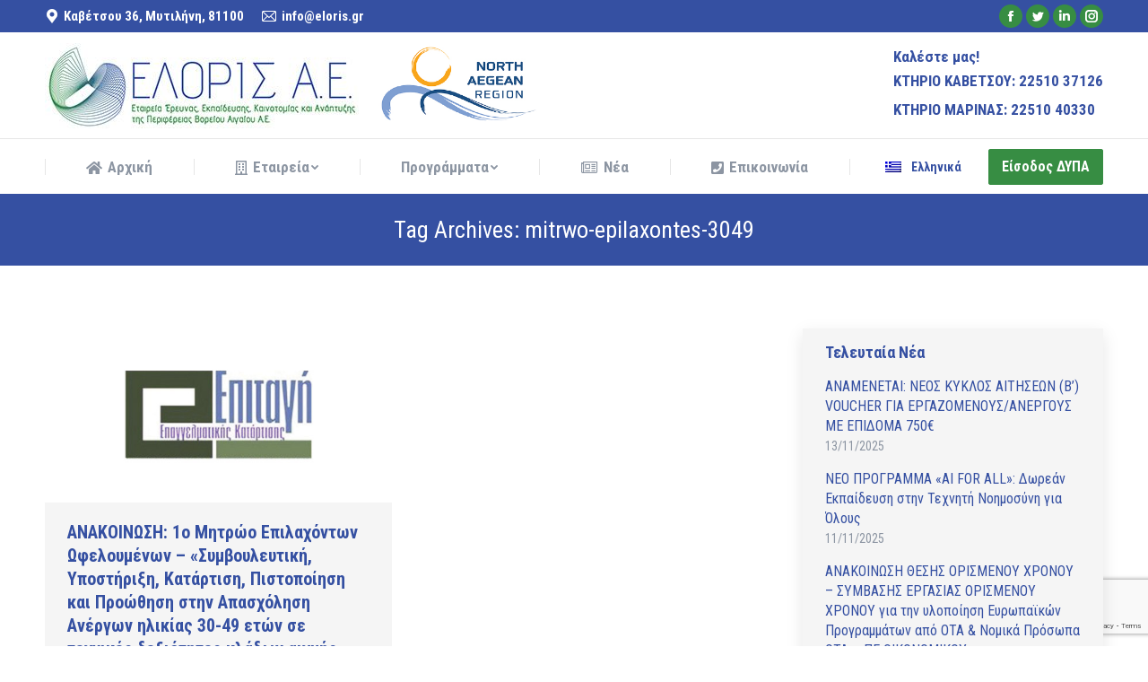

--- FILE ---
content_type: text/html; charset=UTF-8
request_url: https://eloris.gr/tag/mitrwo-epilaxontes-3049/
body_size: 16972
content:
<!DOCTYPE html>
<!--[if !(IE 6) | !(IE 7) | !(IE 8)  ]><!-->
<html dir="ltr" lang="el"
	prefix="og: https://ogp.me/ns#"  class="no-js">
<!--<![endif]-->
<head>
	<meta charset="UTF-8" />
		<meta name="viewport" content="width=device-width, initial-scale=1, maximum-scale=1, user-scalable=0">
		<meta name="theme-color" content="#3550a2"/>	<link rel="profile" href="https://gmpg.org/xfn/11" />
	        <script type="text/javascript">
            if (/Android|webOS|iPhone|iPad|iPod|BlackBerry|IEMobile|Opera Mini/i.test(navigator.userAgent)) {
                var originalAddEventListener = EventTarget.prototype.addEventListener,
                    oldWidth = window.innerWidth;

                EventTarget.prototype.addEventListener = function (eventName, eventHandler, useCapture) {
                    if (eventName === "resize") {
                        originalAddEventListener.call(this, eventName, function (event) {
                            if (oldWidth === window.innerWidth) {
                                return;
                            }
                            else if (oldWidth !== window.innerWidth) {
                                oldWidth = window.innerWidth;
                            }
                            if (eventHandler.handleEvent) {
                                eventHandler.handleEvent.call(this, event);
                            }
                            else {
                                eventHandler.call(this, event);
                            };
                        }, useCapture);
                    }
                    else {
                        originalAddEventListener.call(this, eventName, eventHandler, useCapture);
                    };
                };
            };
        </script>
		<link rel="alternate" hreflang="el" href="https://eloris.gr/tag/mitrwo-epilaxontes-3049/" />
<link rel="alternate" hreflang="x-default" href="https://eloris.gr/tag/mitrwo-epilaxontes-3049/" />

		<!-- All in One SEO 4.3.9 - aioseo.com -->
		<meta name="robots" content="max-image-preview:large" />
		<link rel="canonical" href="https://eloris.gr/tag/mitrwo-epilaxontes-3049/" />
		<meta name="generator" content="All in One SEO (AIOSEO) 4.3.9" />
		<script type="application/ld+json" class="aioseo-schema">
			{"@context":"https:\/\/schema.org","@graph":[{"@type":"BreadcrumbList","@id":"https:\/\/eloris.gr\/tag\/mitrwo-epilaxontes-3049\/#breadcrumblist","itemListElement":[{"@type":"ListItem","@id":"https:\/\/eloris.gr\/#listItem","position":1,"item":{"@type":"WebPage","@id":"https:\/\/eloris.gr\/","name":"Home","url":"https:\/\/eloris.gr\/"},"nextItem":"https:\/\/eloris.gr\/tag\/mitrwo-epilaxontes-3049\/#listItem"},{"@type":"ListItem","@id":"https:\/\/eloris.gr\/tag\/mitrwo-epilaxontes-3049\/#listItem","position":2,"item":{"@type":"WebPage","@id":"https:\/\/eloris.gr\/tag\/mitrwo-epilaxontes-3049\/","name":"mitrwo-epilaxontes-3049","url":"https:\/\/eloris.gr\/tag\/mitrwo-epilaxontes-3049\/"},"previousItem":"https:\/\/eloris.gr\/#listItem"}]},{"@type":"CollectionPage","@id":"https:\/\/eloris.gr\/tag\/mitrwo-epilaxontes-3049\/#collectionpage","url":"https:\/\/eloris.gr\/tag\/mitrwo-epilaxontes-3049\/","name":"mitrwo-epilaxontes-3049 - \u0395\u039b\u039f\u03a1\u0399\u03a3 \u0391.\u0395.","inLanguage":"el","isPartOf":{"@id":"https:\/\/eloris.gr\/#website"},"breadcrumb":{"@id":"https:\/\/eloris.gr\/tag\/mitrwo-epilaxontes-3049\/#breadcrumblist"}},{"@type":"Organization","@id":"https:\/\/eloris.gr\/#organization","name":"\u0395\u039b\u039f\u03a1\u0399\u03a3 \u0391.\u0395.","url":"https:\/\/eloris.gr\/"},{"@type":"WebSite","@id":"https:\/\/eloris.gr\/#website","url":"https:\/\/eloris.gr\/","name":"\u0395\u039b\u039f\u03a1\u0399\u03a3 \u0391.\u0395.","inLanguage":"el","publisher":{"@id":"https:\/\/eloris.gr\/#organization"}}]}
		</script>
		<!-- All in One SEO -->


	<!-- This site is optimized with the Yoast SEO plugin v19.1 - https://yoast.com/wordpress/plugins/seo/ -->
	<title>mitrwo-epilaxontes-3049 - ΕΛΟΡΙΣ Α.Ε.</title>
	<meta property="og:locale" content="el_GR" />
	<meta property="og:type" content="article" />
	<meta property="og:title" content="mitrwo-epilaxontes-3049 Archives - ΕΛΟΡΙΣ Α.Ε." />
	<meta property="og:url" content="https://eloris.gr/tag/mitrwo-epilaxontes-3049/" />
	<meta property="og:site_name" content="ΕΛΟΡΙΣ Α.Ε." />
	<meta name="twitter:card" content="summary_large_image" />
	<script type="application/ld+json" class="yoast-schema-graph">{"@context":"https://schema.org","@graph":[{"@type":"WebSite","@id":"https://eloris.gr/#website","url":"https://eloris.gr/","name":"ΕΛΟΡΙΣ Α.Ε.","description":"","potentialAction":[{"@type":"SearchAction","target":{"@type":"EntryPoint","urlTemplate":"https://eloris.gr/?s={search_term_string}"},"query-input":"required name=search_term_string"}],"inLanguage":"el"},{"@type":"CollectionPage","@id":"https://eloris.gr/tag/mitrwo-epilaxontes-3049/#webpage","url":"https://eloris.gr/tag/mitrwo-epilaxontes-3049/","name":"mitrwo-epilaxontes-3049 Archives - ΕΛΟΡΙΣ Α.Ε.","isPartOf":{"@id":"https://eloris.gr/#website"},"breadcrumb":{"@id":"https://eloris.gr/tag/mitrwo-epilaxontes-3049/#breadcrumb"},"inLanguage":"el","potentialAction":[{"@type":"ReadAction","target":["https://eloris.gr/tag/mitrwo-epilaxontes-3049/"]}]},{"@type":"BreadcrumbList","@id":"https://eloris.gr/tag/mitrwo-epilaxontes-3049/#breadcrumb","itemListElement":[{"@type":"ListItem","position":1,"name":"Home","item":"https://eloris.gr/"},{"@type":"ListItem","position":2,"name":"mitrwo-epilaxontes-3049"}]}]}</script>
	<!-- / Yoast SEO plugin. -->


<link rel='dns-prefetch' href='//www.google.com' />
<link rel='dns-prefetch' href='//maps.googleapis.com' />
<link rel='dns-prefetch' href='//fonts.googleapis.com' />
<link rel="alternate" type="application/rss+xml" title="Ροή RSS &raquo; ΕΛΟΡΙΣ Α.Ε." href="https://eloris.gr/feed/" />
<link rel="alternate" type="application/rss+xml" title="Ροή Σχολίων &raquo; ΕΛΟΡΙΣ Α.Ε." href="https://eloris.gr/comments/feed/" />
<link rel="alternate" type="application/rss+xml" title="Κανάλι ετικέτας mitrwo-epilaxontes-3049 &raquo; ΕΛΟΡΙΣ Α.Ε." href="https://eloris.gr/tag/mitrwo-epilaxontes-3049/feed/" />
		<!-- This site uses the Google Analytics by MonsterInsights plugin v8.15 - Using Analytics tracking - https://www.monsterinsights.com/ -->
							<script src="//www.googletagmanager.com/gtag/js?id=G-0MBC3HKV3S"  data-cfasync="false" data-wpfc-render="false" type="text/javascript" async></script>
			<script data-cfasync="false" data-wpfc-render="false" type="text/javascript">
				var mi_version = '8.15';
				var mi_track_user = true;
				var mi_no_track_reason = '';
				
								var disableStrs = [
										'ga-disable-G-0MBC3HKV3S',
														];

				/* Function to detect opted out users */
				function __gtagTrackerIsOptedOut() {
					for (var index = 0; index < disableStrs.length; index++) {
						if (document.cookie.indexOf(disableStrs[index] + '=true') > -1) {
							return true;
						}
					}

					return false;
				}

				/* Disable tracking if the opt-out cookie exists. */
				if (__gtagTrackerIsOptedOut()) {
					for (var index = 0; index < disableStrs.length; index++) {
						window[disableStrs[index]] = true;
					}
				}

				/* Opt-out function */
				function __gtagTrackerOptout() {
					for (var index = 0; index < disableStrs.length; index++) {
						document.cookie = disableStrs[index] + '=true; expires=Thu, 31 Dec 2099 23:59:59 UTC; path=/';
						window[disableStrs[index]] = true;
					}
				}

				if ('undefined' === typeof gaOptout) {
					function gaOptout() {
						__gtagTrackerOptout();
					}
				}
								window.dataLayer = window.dataLayer || [];

				window.MonsterInsightsDualTracker = {
					helpers: {},
					trackers: {},
				};
				if (mi_track_user) {
					function __gtagDataLayer() {
						dataLayer.push(arguments);
					}

					function __gtagTracker(type, name, parameters) {
						if (!parameters) {
							parameters = {};
						}

						if (parameters.send_to) {
							__gtagDataLayer.apply(null, arguments);
							return;
						}

						if (type === 'event') {
														parameters.send_to = monsterinsights_frontend.v4_id;
							var hookName = name;
							if (typeof parameters['event_category'] !== 'undefined') {
								hookName = parameters['event_category'] + ':' + name;
							}

							if (typeof MonsterInsightsDualTracker.trackers[hookName] !== 'undefined') {
								MonsterInsightsDualTracker.trackers[hookName](parameters);
							} else {
								__gtagDataLayer('event', name, parameters);
							}
							
													} else {
							__gtagDataLayer.apply(null, arguments);
						}
					}

					__gtagTracker('js', new Date());
					__gtagTracker('set', {
						'developer_id.dZGIzZG': true,
											});
										__gtagTracker('config', 'G-0MBC3HKV3S', {"forceSSL":"true","link_attribution":"true"} );
															window.gtag = __gtagTracker;										(function () {
						/* https://developers.google.com/analytics/devguides/collection/analyticsjs/ */
						/* ga and __gaTracker compatibility shim. */
						var noopfn = function () {
							return null;
						};
						var newtracker = function () {
							return new Tracker();
						};
						var Tracker = function () {
							return null;
						};
						var p = Tracker.prototype;
						p.get = noopfn;
						p.set = noopfn;
						p.send = function () {
							var args = Array.prototype.slice.call(arguments);
							args.unshift('send');
							__gaTracker.apply(null, args);
						};
						var __gaTracker = function () {
							var len = arguments.length;
							if (len === 0) {
								return;
							}
							var f = arguments[len - 1];
							if (typeof f !== 'object' || f === null || typeof f.hitCallback !== 'function') {
								if ('send' === arguments[0]) {
									var hitConverted, hitObject = false, action;
									if ('event' === arguments[1]) {
										if ('undefined' !== typeof arguments[3]) {
											hitObject = {
												'eventAction': arguments[3],
												'eventCategory': arguments[2],
												'eventLabel': arguments[4],
												'value': arguments[5] ? arguments[5] : 1,
											}
										}
									}
									if ('pageview' === arguments[1]) {
										if ('undefined' !== typeof arguments[2]) {
											hitObject = {
												'eventAction': 'page_view',
												'page_path': arguments[2],
											}
										}
									}
									if (typeof arguments[2] === 'object') {
										hitObject = arguments[2];
									}
									if (typeof arguments[5] === 'object') {
										Object.assign(hitObject, arguments[5]);
									}
									if ('undefined' !== typeof arguments[1].hitType) {
										hitObject = arguments[1];
										if ('pageview' === hitObject.hitType) {
											hitObject.eventAction = 'page_view';
										}
									}
									if (hitObject) {
										action = 'timing' === arguments[1].hitType ? 'timing_complete' : hitObject.eventAction;
										hitConverted = mapArgs(hitObject);
										__gtagTracker('event', action, hitConverted);
									}
								}
								return;
							}

							function mapArgs(args) {
								var arg, hit = {};
								var gaMap = {
									'eventCategory': 'event_category',
									'eventAction': 'event_action',
									'eventLabel': 'event_label',
									'eventValue': 'event_value',
									'nonInteraction': 'non_interaction',
									'timingCategory': 'event_category',
									'timingVar': 'name',
									'timingValue': 'value',
									'timingLabel': 'event_label',
									'page': 'page_path',
									'location': 'page_location',
									'title': 'page_title',
								};
								for (arg in args) {
																		if (!(!args.hasOwnProperty(arg) || !gaMap.hasOwnProperty(arg))) {
										hit[gaMap[arg]] = args[arg];
									} else {
										hit[arg] = args[arg];
									}
								}
								return hit;
							}

							try {
								f.hitCallback();
							} catch (ex) {
							}
						};
						__gaTracker.create = newtracker;
						__gaTracker.getByName = newtracker;
						__gaTracker.getAll = function () {
							return [];
						};
						__gaTracker.remove = noopfn;
						__gaTracker.loaded = true;
						window['__gaTracker'] = __gaTracker;
					})();
									} else {
										console.log("");
					(function () {
						function __gtagTracker() {
							return null;
						}

						window['__gtagTracker'] = __gtagTracker;
						window['gtag'] = __gtagTracker;
					})();
									}
			</script>
				<!-- / Google Analytics by MonsterInsights -->
		<link rel='stylesheet' id='flick-css'  href='https://eloris.gr/wp-content/plugins/mailchimp/css/flick/flick.css?ver=29d234853bb669cf7e2c3f2214395595' type='text/css' media='all' />
<link rel='stylesheet' id='mailchimpSF_main_css-css'  href='https://eloris.gr/?mcsf_action=main_css&#038;ver=29d234853bb669cf7e2c3f2214395595' type='text/css' media='all' />
<!--[if IE]>
<link rel='stylesheet' id='mailchimpSF_ie_css-css'  href='https://eloris.gr/wp-content/plugins/mailchimp/css/ie.css?ver=29d234853bb669cf7e2c3f2214395595' type='text/css' media='all' />
<![endif]-->
<link rel='stylesheet' id='contact-form-7-css'  href='https://eloris.gr/wp-content/plugins/contact-form-7/includes/css/styles.css?ver=5.5.6.1' type='text/css' media='all' />
<link rel='stylesheet' id='rs-plugin-settings-css'  href='https://eloris.gr/wp-content/plugins/revslider/public/assets/css/rs6.css?ver=6.2.22' type='text/css' media='all' />
<style id='rs-plugin-settings-inline-css' type='text/css'>
#rs-demo-id {}
</style>
<link rel='stylesheet' id='the7-Defaults-css'  href='https://eloris.gr/wp-content/uploads/smile_fonts/Defaults/Defaults.css?ver=29d234853bb669cf7e2c3f2214395595' type='text/css' media='all' />
<link rel='stylesheet' id='the7-icomoon-icomoonfree-16x16-css'  href='https://eloris.gr/wp-content/uploads/smile_fonts/icomoon-icomoonfree-16x16/icomoon-icomoonfree-16x16.css?ver=29d234853bb669cf7e2c3f2214395595' type='text/css' media='all' />
<link rel='stylesheet' id='the7-icomoon-numbers-32x32-css'  href='https://eloris.gr/wp-content/uploads/smile_fonts/icomoon-numbers-32x32/icomoon-numbers-32x32.css?ver=29d234853bb669cf7e2c3f2214395595' type='text/css' media='all' />
<link rel='stylesheet' id='the7-fontello-css'  href='https://eloris.gr/wp-content/themes/dt-the7/fonts/fontello/css/fontello.min.css?ver=8.8.1' type='text/css' media='all' />
<link rel='stylesheet' id='js_composer_front-css'  href='https://eloris.gr/wp-content/plugins/js_composer/assets/css/js_composer.min.css?ver=6.1' type='text/css' media='all' />
<link rel='stylesheet' id='dt-web-fonts-css'  href='https://fonts.googleapis.com/css?family=Roboto+Condensed:400,600,700|Roboto:400,400italic,600,700|Open+Sans+Condensed:400,600,700|Open+Sans:400,600,700' type='text/css' media='all' />
<link rel='stylesheet' id='dt-main-css'  href='https://eloris.gr/wp-content/themes/dt-the7/css/main.min.css?ver=8.8.1' type='text/css' media='all' />
<style id='dt-main-inline-css' type='text/css'>
body #load {
  display: block;
  height: 100%;
  overflow: hidden;
  position: fixed;
  width: 100%;
  z-index: 9901;
  opacity: 1;
  visibility: visible;
  transition: all .35s ease-out;
}
.load-wrap {
  width: 100%;
  height: 100%;
  background-position: center center;
  background-repeat: no-repeat;
  text-align: center;
}
.load-wrap > svg {
  position: absolute;
  top: 50%;
  left: 50%;
  transform: translate(-50%,-50%);
}
#load {
  background-color: #ffffff;
}
.uil-default rect:not(.bk) {
  fill: #3550a2;
}
.uil-ring > path {
  fill: #3550a2;
}
.ring-loader .circle {
  fill: #3550a2;
}
.ring-loader .moving-circle {
  fill: #3550a2;
}
.uil-hourglass .glass {
  stroke: #3550a2;
}
.uil-hourglass .sand {
  fill: #3550a2;
}
.spinner-loader .load-wrap {
  background-image: url("data:image/svg+xml,%3Csvg width='75px' height='75px' xmlns='http://www.w3.org/2000/svg' viewBox='0 0 100 100' preserveAspectRatio='xMidYMid' class='uil-default'%3E%3Crect x='0' y='0' width='100' height='100' fill='none' class='bk'%3E%3C/rect%3E%3Crect  x='46.5' y='40' width='7' height='20' rx='5' ry='5' fill='%233550a2' transform='rotate(0 50 50) translate(0 -30)'%3E  %3Canimate attributeName='opacity' from='1' to='0' dur='1s' begin='0s' repeatCount='indefinite'/%3E%3C/rect%3E%3Crect  x='46.5' y='40' width='7' height='20' rx='5' ry='5' fill='%233550a2' transform='rotate(30 50 50) translate(0 -30)'%3E  %3Canimate attributeName='opacity' from='1' to='0' dur='1s' begin='0.08333333333333333s' repeatCount='indefinite'/%3E%3C/rect%3E%3Crect  x='46.5' y='40' width='7' height='20' rx='5' ry='5' fill='%233550a2' transform='rotate(60 50 50) translate(0 -30)'%3E  %3Canimate attributeName='opacity' from='1' to='0' dur='1s' begin='0.16666666666666666s' repeatCount='indefinite'/%3E%3C/rect%3E%3Crect  x='46.5' y='40' width='7' height='20' rx='5' ry='5' fill='%233550a2' transform='rotate(90 50 50) translate(0 -30)'%3E  %3Canimate attributeName='opacity' from='1' to='0' dur='1s' begin='0.25s' repeatCount='indefinite'/%3E%3C/rect%3E%3Crect  x='46.5' y='40' width='7' height='20' rx='5' ry='5' fill='%233550a2' transform='rotate(120 50 50) translate(0 -30)'%3E  %3Canimate attributeName='opacity' from='1' to='0' dur='1s' begin='0.3333333333333333s' repeatCount='indefinite'/%3E%3C/rect%3E%3Crect  x='46.5' y='40' width='7' height='20' rx='5' ry='5' fill='%233550a2' transform='rotate(150 50 50) translate(0 -30)'%3E  %3Canimate attributeName='opacity' from='1' to='0' dur='1s' begin='0.4166666666666667s' repeatCount='indefinite'/%3E%3C/rect%3E%3Crect  x='46.5' y='40' width='7' height='20' rx='5' ry='5' fill='%233550a2' transform='rotate(180 50 50) translate(0 -30)'%3E  %3Canimate attributeName='opacity' from='1' to='0' dur='1s' begin='0.5s' repeatCount='indefinite'/%3E%3C/rect%3E%3Crect  x='46.5' y='40' width='7' height='20' rx='5' ry='5' fill='%233550a2' transform='rotate(210 50 50) translate(0 -30)'%3E  %3Canimate attributeName='opacity' from='1' to='0' dur='1s' begin='0.5833333333333334s' repeatCount='indefinite'/%3E%3C/rect%3E%3Crect  x='46.5' y='40' width='7' height='20' rx='5' ry='5' fill='%233550a2' transform='rotate(240 50 50) translate(0 -30)'%3E  %3Canimate attributeName='opacity' from='1' to='0' dur='1s' begin='0.6666666666666666s' repeatCount='indefinite'/%3E%3C/rect%3E%3Crect  x='46.5' y='40' width='7' height='20' rx='5' ry='5' fill='%233550a2' transform='rotate(270 50 50) translate(0 -30)'%3E  %3Canimate attributeName='opacity' from='1' to='0' dur='1s' begin='0.75s' repeatCount='indefinite'/%3E%3C/rect%3E%3Crect  x='46.5' y='40' width='7' height='20' rx='5' ry='5' fill='%233550a2' transform='rotate(300 50 50) translate(0 -30)'%3E  %3Canimate attributeName='opacity' from='1' to='0' dur='1s' begin='0.8333333333333334s' repeatCount='indefinite'/%3E%3C/rect%3E%3Crect  x='46.5' y='40' width='7' height='20' rx='5' ry='5' fill='%233550a2' transform='rotate(330 50 50) translate(0 -30)'%3E  %3Canimate attributeName='opacity' from='1' to='0' dur='1s' begin='0.9166666666666666s' repeatCount='indefinite'/%3E%3C/rect%3E%3C/svg%3E");
}
.ring-loader .load-wrap {
  background-image: url("data:image/svg+xml,%3Csvg xmlns='http://www.w3.org/2000/svg' viewBox='0 0 32 32' width='72' height='72' fill='%233550a2'%3E   %3Cpath opacity='.25' d='M16 0 A16 16 0 0 0 16 32 A16 16 0 0 0 16 0 M16 4 A12 12 0 0 1 16 28 A12 12 0 0 1 16 4'/%3E   %3Cpath d='M16 0 A16 16 0 0 1 32 16 L28 16 A12 12 0 0 0 16 4z'%3E     %3CanimateTransform attributeName='transform' type='rotate' from='0 16 16' to='360 16 16' dur='0.8s' repeatCount='indefinite' /%3E   %3C/path%3E %3C/svg%3E");
}
.hourglass-loader .load-wrap {
  background-image: url("data:image/svg+xml,%3Csvg xmlns='http://www.w3.org/2000/svg' viewBox='0 0 32 32' width='72' height='72' fill='%233550a2'%3E   %3Cpath transform='translate(2)' d='M0 12 V20 H4 V12z'%3E      %3Canimate attributeName='d' values='M0 12 V20 H4 V12z; M0 4 V28 H4 V4z; M0 12 V20 H4 V12z; M0 12 V20 H4 V12z' dur='1.2s' repeatCount='indefinite' begin='0' keytimes='0;.2;.5;1' keySplines='0.2 0.2 0.4 0.8;0.2 0.6 0.4 0.8;0.2 0.8 0.4 0.8' calcMode='spline'  /%3E   %3C/path%3E   %3Cpath transform='translate(8)' d='M0 12 V20 H4 V12z'%3E     %3Canimate attributeName='d' values='M0 12 V20 H4 V12z; M0 4 V28 H4 V4z; M0 12 V20 H4 V12z; M0 12 V20 H4 V12z' dur='1.2s' repeatCount='indefinite' begin='0.2' keytimes='0;.2;.5;1' keySplines='0.2 0.2 0.4 0.8;0.2 0.6 0.4 0.8;0.2 0.8 0.4 0.8' calcMode='spline'  /%3E   %3C/path%3E   %3Cpath transform='translate(14)' d='M0 12 V20 H4 V12z'%3E     %3Canimate attributeName='d' values='M0 12 V20 H4 V12z; M0 4 V28 H4 V4z; M0 12 V20 H4 V12z; M0 12 V20 H4 V12z' dur='1.2s' repeatCount='indefinite' begin='0.4' keytimes='0;.2;.5;1' keySplines='0.2 0.2 0.4 0.8;0.2 0.6 0.4 0.8;0.2 0.8 0.4 0.8' calcMode='spline' /%3E   %3C/path%3E   %3Cpath transform='translate(20)' d='M0 12 V20 H4 V12z'%3E     %3Canimate attributeName='d' values='M0 12 V20 H4 V12z; M0 4 V28 H4 V4z; M0 12 V20 H4 V12z; M0 12 V20 H4 V12z' dur='1.2s' repeatCount='indefinite' begin='0.6' keytimes='0;.2;.5;1' keySplines='0.2 0.2 0.4 0.8;0.2 0.6 0.4 0.8;0.2 0.8 0.4 0.8' calcMode='spline' /%3E   %3C/path%3E   %3Cpath transform='translate(26)' d='M0 12 V20 H4 V12z'%3E     %3Canimate attributeName='d' values='M0 12 V20 H4 V12z; M0 4 V28 H4 V4z; M0 12 V20 H4 V12z; M0 12 V20 H4 V12z' dur='1.2s' repeatCount='indefinite' begin='0.8' keytimes='0;.2;.5;1' keySplines='0.2 0.2 0.4 0.8;0.2 0.6 0.4 0.8;0.2 0.8 0.4 0.8' calcMode='spline' /%3E   %3C/path%3E %3C/svg%3E");
}

</style>
<link rel='stylesheet' id='the7-font-css'  href='https://eloris.gr/wp-content/themes/dt-the7/fonts/icomoon-the7-font/icomoon-the7-font.min.css?ver=8.8.1' type='text/css' media='all' />
<link rel='stylesheet' id='the7-awesome-fonts-css'  href='https://eloris.gr/wp-content/themes/dt-the7/fonts/FontAwesome/css/all.min.css?ver=8.8.1' type='text/css' media='all' />
<link rel='stylesheet' id='the7-awesome-fonts-back-css'  href='https://eloris.gr/wp-content/themes/dt-the7/fonts/FontAwesome/back-compat.min.css?ver=8.8.1' type='text/css' media='all' />
<link rel='stylesheet' id='the7-core-css'  href='https://eloris.gr/wp-content/plugins/dt-the7-core/assets/css/post-type.min.css?ver=2.5.2' type='text/css' media='all' />
<link rel='stylesheet' id='wp-featherlight-css'  href='https://eloris.gr/wp-content/plugins/wp-featherlight/css/wp-featherlight.min.css?ver=1.3.4' type='text/css' media='all' />
<link rel='stylesheet' id='dt-custom-css'  href='https://eloris.gr/wp-content/uploads/the7-css/custom.css?ver=db1f5aef8808' type='text/css' media='all' />
<link rel='stylesheet' id='dt-media-css'  href='https://eloris.gr/wp-content/uploads/the7-css/media.css?ver=db1f5aef8808' type='text/css' media='all' />
<link rel='stylesheet' id='the7-mega-menu-css'  href='https://eloris.gr/wp-content/uploads/the7-css/mega-menu.css?ver=db1f5aef8808' type='text/css' media='all' />
<link rel='stylesheet' id='the7-elements-albums-portfolio-css'  href='https://eloris.gr/wp-content/uploads/the7-css/the7-elements-albums-portfolio.css?ver=db1f5aef8808' type='text/css' media='all' />
<link rel='stylesheet' id='wpml.less-css'  href='https://eloris.gr/wp-content/uploads/the7-css/compatibility/wpml.css?ver=db1f5aef8808' type='text/css' media='all' />
<link rel='stylesheet' id='the7-elements-css'  href='https://eloris.gr/wp-content/uploads/the7-css/post-type-dynamic.css?ver=db1f5aef8808' type='text/css' media='all' />
<link rel='stylesheet' id='style-css'  href='https://eloris.gr/wp-content/themes/dt-the7-child/style.css?ver=8.8.1' type='text/css' media='all' />
<link rel='stylesheet' id='ultimate-style-min-css'  href='https://eloris.gr/wp-content/plugins/Ultimate_VC_Addons/assets/min-css/ultimate.min.css?ver=3.19.4' type='text/css' media='all' />
<link rel='stylesheet' id='ult-icons-css'  href='https://eloris.gr/wp-content/plugins/Ultimate_VC_Addons/assets/css/icons.css?ver=3.19.4' type='text/css' media='all' />
<link rel='stylesheet' id='ultimate-vidcons-css'  href='https://eloris.gr/wp-content/plugins/Ultimate_VC_Addons/assets/fonts/vidcons.css?ver=3.19.4' type='text/css' media='all' />
<link rel='stylesheet' id='ultimate-selected-google-fonts-style-css'  href='https://fonts.googleapis.com/css?family=Open+Sans+Condensed:normal,700|Abhaya+Libre:|Alatsi|Aguafina+Script|Adamina|Alegreya+Sans+SC:&#038;subset=latin-ext,vietnamese,greek-ext,latin,cyrillic-ext,cyrillic,greek,sinhala' type='text/css' media='all' />
<!--n2css--><script type='text/javascript' src='https://eloris.gr/wp-includes/js/jquery/jquery.min.js?ver=3.6.0' id='jquery-core-js'></script>
<script type='text/javascript' src='https://eloris.gr/wp-includes/js/jquery/jquery-migrate.min.js?ver=3.3.2' id='jquery-migrate-js'></script>
<script type='text/javascript' src='https://eloris.gr/wp-content/plugins/mailchimp/js/scrollTo.js?ver=1.5.8' id='jquery_scrollto-js'></script>
<script type='text/javascript' src='https://eloris.gr/wp-includes/js/jquery/jquery.form.min.js?ver=4.3.0' id='jquery-form-js'></script>
<script type='text/javascript' id='mailchimpSF_main_js-js-extra'>
/* <![CDATA[ */
var mailchimpSF = {"ajax_url":"https:\/\/eloris.gr\/"};
/* ]]> */
</script>
<script type='text/javascript' src='https://eloris.gr/wp-content/plugins/mailchimp/js/mailchimp.js?ver=1.5.8' id='mailchimpSF_main_js-js'></script>
<script type='text/javascript' src='https://eloris.gr/wp-includes/js/jquery/ui/core.min.js?ver=1.12.1' id='jquery-ui-core-js'></script>
<script type='text/javascript' src='https://eloris.gr/wp-content/plugins/mailchimp/js/datepicker.js?ver=29d234853bb669cf7e2c3f2214395595' id='datepicker-js'></script>
<script type='text/javascript' id='wpml-cookie-js-extra'>
/* <![CDATA[ */
var wpml_cookies = {"wp-wpml_current_language":{"value":"el","expires":1,"path":"\/"}};
var wpml_cookies = {"wp-wpml_current_language":{"value":"el","expires":1,"path":"\/"}};
/* ]]> */
</script>
<script type='text/javascript' src='https://eloris.gr/wp-content/plugins/sitepress-multilingual-cms/res/js/cookies/language-cookie.js?ver=4.5.12' id='wpml-cookie-js'></script>
<script type='text/javascript' src='https://eloris.gr/wp-content/plugins/google-analytics-for-wordpress/assets/js/frontend-gtag.js?ver=8.15' id='monsterinsights-frontend-script-js'></script>
<script data-cfasync="false" data-wpfc-render="false" type="text/javascript" id='monsterinsights-frontend-script-js-extra'>/* <![CDATA[ */
var monsterinsights_frontend = {"js_events_tracking":"true","download_extensions":"doc,pdf,ppt,zip,xls,docx,pptx,xlsx","inbound_paths":"[{\"path\":\"\\\/go\\\/\",\"label\":\"affiliate\"},{\"path\":\"\\\/recommend\\\/\",\"label\":\"affiliate\"}]","home_url":"https:\/\/eloris.gr","hash_tracking":"false","ua":"","v4_id":"G-0MBC3HKV3S"};/* ]]> */
</script>
<script type='text/javascript' src='https://eloris.gr/wp-content/plugins/revslider/public/assets/js/rbtools.min.js?ver=6.2.22' id='tp-tools-js'></script>
<script type='text/javascript' src='https://eloris.gr/wp-content/plugins/revslider/public/assets/js/rs6.min.js?ver=6.2.22' id='revmin-js'></script>
<script type='text/javascript' id='dt-above-fold-js-extra'>
/* <![CDATA[ */
var dtLocal = {"themeUrl":"https:\/\/eloris.gr\/wp-content\/themes\/dt-the7","passText":"To view this protected post, enter the password below:","moreButtonText":{"loading":"Loading...","loadMore":"Load more"},"postID":"4425","ajaxurl":"https:\/\/eloris.gr\/wp-admin\/admin-ajax.php","REST":{"baseUrl":"https:\/\/eloris.gr\/wp-json\/the7\/v1","endpoints":{"sendMail":"\/send-mail"}},"contactMessages":{"required":"One or more fields have an error. Please check and try again.","terms":"Please accept the privacy policy.","fillTheCaptchaError":"Please, fill the captcha."},"captchaSiteKey":"","ajaxNonce":"e5124b7ce4","pageData":{"type":"archive","template":"archive","layout":"masonry"},"themeSettings":{"smoothScroll":"off","lazyLoading":false,"accentColor":{"mode":"solid","color":"#3550a2"},"desktopHeader":{"height":180},"ToggleCaptionEnabled":"disabled","ToggleCaption":"Navigation","floatingHeader":{"showAfter":240,"showMenu":true,"height":60,"logo":{"showLogo":false,"html":"<img class=\" preload-me\" src=\"https:\/\/eloris.gr\/wp-content\/themes\/dt-the7\/images\/logo-small-dummy.png\" srcset=\"https:\/\/eloris.gr\/wp-content\/themes\/dt-the7\/images\/logo-small-dummy.png 42w, https:\/\/eloris.gr\/wp-content\/themes\/dt-the7\/images\/logo-small-dummy-hd.png 84w\" width=\"42\" height=\"42\"   sizes=\"42px\" alt=\"\u0395\u039b\u039f\u03a1\u0399\u03a3 \u0391.\u0395.\" \/>","url":"https:\/\/eloris.gr\/"}},"topLine":{"floatingTopLine":{"logo":{"showLogo":false,"html":""}}},"mobileHeader":{"firstSwitchPoint":990,"secondSwitchPoint":778,"firstSwitchPointHeight":80,"secondSwitchPointHeight":60,"mobileToggleCaptionEnabled":"disabled","mobileToggleCaption":"Menu"},"stickyMobileHeaderFirstSwitch":{"logo":{"html":"<img class=\" preload-me\" src=\"https:\/\/eloris.gr\/wp-content\/uploads\/2020\/06\/eloris-logo.jpg\" srcset=\"https:\/\/eloris.gr\/wp-content\/uploads\/2020\/06\/eloris-logo.jpg 350w, https:\/\/eloris.gr\/wp-content\/uploads\/2020\/06\/eloris-logo.jpg 350w\" width=\"350\" height=\"95\"   sizes=\"350px\" alt=\"\u0395\u039b\u039f\u03a1\u0399\u03a3 \u0391.\u0395.\" \/>"}},"stickyMobileHeaderSecondSwitch":{"logo":{"html":"<img class=\" preload-me\" src=\"https:\/\/eloris.gr\/wp-content\/uploads\/2020\/06\/eloris-logo.jpg\" srcset=\"https:\/\/eloris.gr\/wp-content\/uploads\/2020\/06\/eloris-logo.jpg 350w, https:\/\/eloris.gr\/wp-content\/uploads\/2020\/06\/eloris-logo.jpg 350w\" width=\"350\" height=\"95\"   sizes=\"350px\" alt=\"\u0395\u039b\u039f\u03a1\u0399\u03a3 \u0391.\u0395.\" \/>"}},"content":{"textColor":"#5c646d","headerColor":"#3550a2"},"sidebar":{"switchPoint":990},"boxedWidth":"1340px","stripes":{"stripe1":{"textColor":"#dbdbdb","headerColor":"#ff9f1a"},"stripe2":{"textColor":"#333333","headerColor":"#203961"},"stripe3":{"textColor":"#000000","headerColor":"#203961"}}},"VCMobileScreenWidth":"778"};
var dtShare = {"shareButtonText":{"facebook":"Share on Facebook","twitter":"Tweet","pinterest":"Pin it","linkedin":"Share on Linkedin","whatsapp":"Share on Whatsapp"},"overlayOpacity":"85"};
/* ]]> */
</script>
<script type='text/javascript' src='https://eloris.gr/wp-content/themes/dt-the7/js/above-the-fold.min.js?ver=8.8.1' id='dt-above-fold-js'></script>
<script type='text/javascript' src='https://eloris.gr/wp-content/plugins/Ultimate_VC_Addons/assets/min-js/modernizr-custom.min.js?ver=3.19.4' id='ultimate-modernizr-js'></script>
<script type='text/javascript' src='https://eloris.gr/wp-content/plugins/Ultimate_VC_Addons/assets/min-js/jquery-ui.min.js?ver=3.19.4' id='jquery_ui-js'></script>
<script type='text/javascript' src='https://maps.googleapis.com/maps/api/js' id='googleapis-js'></script>
<script type='text/javascript' src='https://eloris.gr/wp-includes/js/jquery/ui/mouse.min.js?ver=1.12.1' id='jquery-ui-mouse-js'></script>
<script type='text/javascript' src='https://eloris.gr/wp-includes/js/jquery/ui/slider.min.js?ver=1.12.1' id='jquery-ui-slider-js'></script>
<script type='text/javascript' src='https://eloris.gr/wp-content/plugins/Ultimate_VC_Addons/assets/min-js/jquery-ui-labeledslider.min.js?ver=3.19.4' id='ult_range_tick-js'></script>
<script type='text/javascript' src='https://eloris.gr/wp-content/plugins/Ultimate_VC_Addons/assets/min-js/ultimate.min.js?ver=3.19.4' id='ultimate-script-js'></script>
<script type='text/javascript' src='https://eloris.gr/wp-content/plugins/Ultimate_VC_Addons/assets/min-js/modal-all.min.js?ver=3.19.4' id='ultimate-modal-all-js'></script>
<script type='text/javascript' src='https://eloris.gr/wp-content/plugins/Ultimate_VC_Addons/assets/min-js/jparallax.min.js?ver=3.19.4' id='jquery.shake-js'></script>
<script type='text/javascript' src='https://eloris.gr/wp-content/plugins/Ultimate_VC_Addons/assets/min-js/vhparallax.min.js?ver=3.19.4' id='jquery.vhparallax-js'></script>
<script type='text/javascript' src='https://eloris.gr/wp-content/plugins/Ultimate_VC_Addons/assets/min-js/ultimate_bg.min.js?ver=3.19.4' id='ultimate-row-bg-js'></script>
<script type='text/javascript' src='https://eloris.gr/wp-content/plugins/Ultimate_VC_Addons/assets/min-js/mb-YTPlayer.min.js?ver=3.19.4' id='jquery.ytplayer-js'></script>
<link rel="https://api.w.org/" href="https://eloris.gr/wp-json/" /><link rel="alternate" type="application/json" href="https://eloris.gr/wp-json/wp/v2/tags/168" /><link rel="EditURI" type="application/rsd+xml" title="RSD" href="https://eloris.gr/xmlrpc.php?rsd" />
<link rel="wlwmanifest" type="application/wlwmanifest+xml" href="https://eloris.gr/wp-includes/wlwmanifest.xml" /> 

<meta name="generator" content="WPML ver:4.5.12 stt:1,13;" />
<script type="text/javascript">
        jQuery(function($) {
            $('.date-pick').each(function() {
                var format = $(this).data('format') || 'mm/dd/yyyy';
                format = format.replace(/yyyy/i, 'yy');
                $(this).datepicker({
                    autoFocusNextInput: true,
                    constrainInput: false,
                    changeMonth: true,
                    changeYear: true,
                    beforeShow: function(input, inst) { $('#ui-datepicker-div').addClass('show'); },
                    dateFormat: format.toLowerCase(),
                });
            });
            d = new Date();
            $('.birthdate-pick').each(function() {
                var format = $(this).data('format') || 'mm/dd';
                format = format.replace(/yyyy/i, 'yy');
                $(this).datepicker({
                    autoFocusNextInput: true,
                    constrainInput: false,
                    changeMonth: true,
                    changeYear: false,
                    minDate: new Date(d.getFullYear(), 1-1, 1),
                    maxDate: new Date(d.getFullYear(), 12-1, 31),
                    beforeShow: function(input, inst) { $('#ui-datepicker-div').removeClass('show'); },
                    dateFormat: format.toLowerCase(),
                });

            });

        });
    </script>
<!-- Global site tag (gtag.js) - Google Analytics -->
<script async src="https://www.googletagmanager.com/gtag/js?id=G-0MBC3HKV3S"></script>
<script>
	window.dataLayer = window.dataLayer || [];
	function gtag(){dataLayer.push(arguments);}
	gtag('js', new Date());

	gtag('config', 'G-0MBC3HKV3S');
</script>
<meta name="generator" content="Powered by WPBakery Page Builder - drag and drop page builder for WordPress."/>
<meta name="generator" content="Powered by Slider Revolution 6.2.22 - responsive, Mobile-Friendly Slider Plugin for WordPress with comfortable drag and drop interface." />
<script type="text/javascript">
document.addEventListener("DOMContentLoaded", function(event) { 
	var load = document.getElementById("load");
	if(!load.classList.contains('loader-removed')){
		var removeLoading = setTimeout(function() {
			load.className += " loader-removed";
		}, 300);
	}
});
</script>
		<link rel="icon" href="https://eloris.gr/wp-content/uploads/2019/10/favicon-16x16.png" type="image/png" sizes="16x16"/><link rel="icon" href="https://eloris.gr/wp-content/uploads/2019/10/favicon-32x32.png" type="image/png" sizes="32x32"/><script type="text/javascript">function setREVStartSize(e){
			//window.requestAnimationFrame(function() {				 
				window.RSIW = window.RSIW===undefined ? window.innerWidth : window.RSIW;	
				window.RSIH = window.RSIH===undefined ? window.innerHeight : window.RSIH;	
				try {								
					var pw = document.getElementById(e.c).parentNode.offsetWidth,
						newh;
					pw = pw===0 || isNaN(pw) ? window.RSIW : pw;
					e.tabw = e.tabw===undefined ? 0 : parseInt(e.tabw);
					e.thumbw = e.thumbw===undefined ? 0 : parseInt(e.thumbw);
					e.tabh = e.tabh===undefined ? 0 : parseInt(e.tabh);
					e.thumbh = e.thumbh===undefined ? 0 : parseInt(e.thumbh);
					e.tabhide = e.tabhide===undefined ? 0 : parseInt(e.tabhide);
					e.thumbhide = e.thumbhide===undefined ? 0 : parseInt(e.thumbhide);
					e.mh = e.mh===undefined || e.mh=="" || e.mh==="auto" ? 0 : parseInt(e.mh,0);		
					if(e.layout==="fullscreen" || e.l==="fullscreen") 						
						newh = Math.max(e.mh,window.RSIH);					
					else{					
						e.gw = Array.isArray(e.gw) ? e.gw : [e.gw];
						for (var i in e.rl) if (e.gw[i]===undefined || e.gw[i]===0) e.gw[i] = e.gw[i-1];					
						e.gh = e.el===undefined || e.el==="" || (Array.isArray(e.el) && e.el.length==0)? e.gh : e.el;
						e.gh = Array.isArray(e.gh) ? e.gh : [e.gh];
						for (var i in e.rl) if (e.gh[i]===undefined || e.gh[i]===0) e.gh[i] = e.gh[i-1];
											
						var nl = new Array(e.rl.length),
							ix = 0,						
							sl;					
						e.tabw = e.tabhide>=pw ? 0 : e.tabw;
						e.thumbw = e.thumbhide>=pw ? 0 : e.thumbw;
						e.tabh = e.tabhide>=pw ? 0 : e.tabh;
						e.thumbh = e.thumbhide>=pw ? 0 : e.thumbh;					
						for (var i in e.rl) nl[i] = e.rl[i]<window.RSIW ? 0 : e.rl[i];
						sl = nl[0];									
						for (var i in nl) if (sl>nl[i] && nl[i]>0) { sl = nl[i]; ix=i;}															
						var m = pw>(e.gw[ix]+e.tabw+e.thumbw) ? 1 : (pw-(e.tabw+e.thumbw)) / (e.gw[ix]);					
						newh =  (e.gh[ix] * m) + (e.tabh + e.thumbh);
					}				
					if(window.rs_init_css===undefined) window.rs_init_css = document.head.appendChild(document.createElement("style"));					
					document.getElementById(e.c).height = newh+"px";
					window.rs_init_css.innerHTML += "#"+e.c+"_wrapper { height: "+newh+"px }";				
				} catch(e){
					console.log("Failure at Presize of Slider:" + e)
				}					   
			//});
		  };</script>
<noscript><style> .wpb_animate_when_almost_visible { opacity: 1; }</style></noscript><script id="mcjs">!function(c,h,i,m,p){m=c.createElement(h),p=c.getElementsByTagName(h)[0],m.async=1,m.src=i,p.parentNode.insertBefore(m,p)}(document,"script","https://chimpstatic.com/mcjs-connected/js/users/d85ae39a4d231faad11638a56/5f73cc1dae67749da8c309909.js");</script><style id='the7-custom-inline-css' type='text/css'>
.pswp__caption h5 { display: none !important; }
</style>
<style id="wpforms-css-vars-root">
				:root {
					--wpforms-field-border-radius: 3px;
--wpforms-field-background-color: #ffffff;
--wpforms-field-border-color: rgba( 0, 0, 0, 0.25 );
--wpforms-field-text-color: rgba( 0, 0, 0, 0.7 );
--wpforms-label-color: rgba( 0, 0, 0, 0.85 );
--wpforms-label-sublabel-color: rgba( 0, 0, 0, 0.55 );
--wpforms-label-error-color: #d63637;
--wpforms-button-border-radius: 3px;
--wpforms-button-background-color: #066aab;
--wpforms-button-text-color: #ffffff;
--wpforms-field-size-input-height: 43px;
--wpforms-field-size-input-spacing: 15px;
--wpforms-field-size-font-size: 16px;
--wpforms-field-size-line-height: 19px;
--wpforms-field-size-padding-h: 14px;
--wpforms-field-size-checkbox-size: 16px;
--wpforms-field-size-sublabel-spacing: 5px;
--wpforms-field-size-icon-size: 1;
--wpforms-label-size-font-size: 16px;
--wpforms-label-size-line-height: 19px;
--wpforms-label-size-sublabel-font-size: 14px;
--wpforms-label-size-sublabel-line-height: 17px;
--wpforms-button-size-font-size: 17px;
--wpforms-button-size-height: 41px;
--wpforms-button-size-padding-h: 15px;
--wpforms-button-size-margin-top: 10px;

				}
			</style>	<script type="text/javascript" src="//downloads.mailchimp.com/js/signup-forms/popup/unique-methods/embed.js" data-dojo-config="usePlainJson: true, isDebug: false"></script><script type="text/javascript">window.dojoRequire(["mojo/signup-forms/Loader"], function(L) { L.start({"baseUrl":"mc.us8.list-manage.com","uuid":"d85ae39a4d231faad11638a56","lid":"38ed4eede8","uniqueMethods":true}) })</script>
</head>
<body data-rsssl=1 class="archive tag tag-mitrwo-epilaxontes-3049 tag-168 wp-embed-responsive the7-core-ver-2.5.2 wp-featherlight-captions layout-masonry description-under-image dt-responsive-on right-mobile-menu-close-icon ouside-menu-close-icon mobile-hamburger-close-bg-enable mobile-hamburger-close-bg-hover-enable  fade-medium-mobile-menu-close-icon fade-medium-menu-close-icon srcset-enabled btn-shadow custom-btn-color custom-btn-hover-color phantom-fade phantom-shadow-decoration phantom-logo-off sticky-mobile-header top-header first-switch-logo-left first-switch-menu-right second-switch-logo-left second-switch-menu-right right-mobile-menu layzr-loading-on dt-wpml popup-message-style dt-fa-compatibility the7-ver-8.8.1 wpb-js-composer js-comp-ver-6.1 vc_responsive">
<!-- The7 8.8.1 -->
<div id="load" class="spinner-loader">
	<div class="load-wrap"></div>
</div>
<div id="page" >
	<a class="skip-link screen-reader-text" href="#content">Skip to content</a>

<div class="masthead classic-header justify full-width-line widgets dividers surround shadow-mobile-header-decoration small-mobile-menu-icon mobile-menu-icon-bg-on mobile-menu-icon-hover-bg-on dt-parent-menu-clickable"  role="banner">

	<div class="top-bar top-bar-line-hide">
	<div class="top-bar-bg" ></div>
	<div class="left-widgets mini-widgets"><span class="mini-contacts address show-on-desktop in-top-bar-left in-menu-second-switch"><i class=" the7-mw-icon-address-bold"></i>Καβέτσου 36, Μυτιλήνη, 81100</span><span class="mini-contacts multipurpose_1 show-on-desktop near-logo-first-switch in-menu-second-switch"><i class=" the7-mw-icon-mail"></i>info@eloris.gr</span></div><div class="right-widgets mini-widgets"><div class="soc-ico show-on-desktop in-top-bar-right in-top-bar custom-bg disabled-border border-off hover-accent-bg hover-disabled-border  hover-border-off"><a title="Facebook page opens in new window" href="https://www.facebook.com/ElorisSA" target="_blank" class="facebook"><span class="soc-font-icon"></span><span class="screen-reader-text">Facebook page opens in new window</span></a><a title="Twitter page opens in new window" href="https://twitter.com/KEKAPEL1" target="_blank" class="twitter"><span class="soc-font-icon"></span><span class="screen-reader-text">Twitter page opens in new window</span></a><a title="Linkedin page opens in new window" href="https://www.linkedin.com/in/eloris-sa-6b2438188/" target="_blank" class="linkedin"><span class="soc-font-icon"></span><span class="screen-reader-text">Linkedin page opens in new window</span></a><a title="Instagram page opens in new window" href="https://www.instagram.com/eloris_sa/" target="_blank" class="instagram"><span class="soc-font-icon"></span><span class="screen-reader-text">Instagram page opens in new window</span></a></div></div></div>

	<header class="header-bar">

		<div class="branding">
	<div id="site-title" class="assistive-text">ΕΛΟΡΙΣ Α.Ε.</div>
	<div id="site-description" class="assistive-text"></div>
	<a class="" href="https://eloris.gr/"><img class=" preload-me" src="https://eloris.gr/wp-content/uploads/2020/06/eloris-logo.jpg" srcset="https://eloris.gr/wp-content/uploads/2020/06/eloris-logo.jpg 350w, https://eloris.gr/wp-content/uploads/2020/06/eloris-logo.jpg 350w" width="350" height="95"   sizes="350px" alt="ΕΛΟΡΙΣ Α.Ε." /></a><div class="mini-widgets"><div class="text-area show-on-desktop in-menu-first-switch hide-on-second-switch"><p style="margin-left:20px"><img src="https://eloris.gr/wp-content/uploads/2022/05/Clients-EN_40-PER-BOR-AIG_.png" alt="PVA" width="180" height="220" ></p>
</div></div><div class="mini-widgets"><div class="text-area show-on-desktop in-menu-first-switch hide-on-second-switch"><p><span style="font-size: 17px; line-height: 17px; color: ##8c95a2;">Καλέστε μας!</span><br />
<span style="font-size: 17px; line-height: 32px;">ΚΤΗΡΙΟ ΚΑΒΕΤΣΟΥ: 22510 37126</span><br />
<span style="font-size: 17px; line-height: 32px;">ΚΤΗΡΙΟ ΜΑΡΙΝΑΣ:  22510 40330</span></p>
</div></div></div>

		<nav class="navigation">

			<ul id="primary-menu" class="main-nav underline-decoration upwards-line level-arrows-on" role="navigation"><li class="menu-item menu-item-type-post_type menu-item-object-page menu-item-home menu-item-1904 first"><a href='https://eloris.gr/' data-level='1'><i class="fa fa-home"></i><span class="menu-item-text"><span class="menu-text">Αρχική</span></span></a></li> <li class="menu-item menu-item-type-custom menu-item-object-custom menu-item-has-children menu-item-2397 has-children"><a href='#' data-level='1'><i class="far fa-building"></i><span class="menu-item-text"><span class="menu-text">Εταιρεία</span></span></a><ul class="sub-nav hover-style-bg level-arrows-on"><li class="menu-item menu-item-type-post_type menu-item-object-page menu-item-1922 first"><a href='https://eloris.gr/%ce%b5%cf%84%ce%b1%ce%b9%cf%81%ce%b5%ce%af%ce%b1/%cf%84%ce%bf-%cf%8c%cf%81%ce%b1%ce%bc%ce%b1/' data-level='2'><span class="menu-item-text"><span class="menu-text">Το Όραμα</span></span></a></li> <li class="menu-item menu-item-type-post_type menu-item-object-page menu-item-1923"><a href='https://eloris.gr/%ce%b5%cf%84%ce%b1%ce%b9%cf%81%ce%b5%ce%af%ce%b1/%cf%80%ce%b9%cf%83%cf%84%ce%bf%cf%80%ce%bf%ce%b9%ce%ae%cf%83%ce%b5%ce%b9%cf%82/' data-level='2'><span class="menu-item-text"><span class="menu-text">Πιστοποιήσεις</span></span></a></li> <li class="menu-item menu-item-type-post_type menu-item-object-page menu-item-1929"><a href='https://eloris.gr/%ce%b5%cf%84%ce%b1%ce%b9%cf%81%ce%b5%ce%af%ce%b1/%ce%b7-%ce%bf%ce%bc%ce%ac%ce%b4%ce%b1/' data-level='2'><span class="menu-item-text"><span class="menu-text">Η Ομάδα</span></span></a></li> <li class="menu-item menu-item-type-post_type menu-item-object-page menu-item-5915"><a href='https://eloris.gr/%ce%b5%cf%84%ce%b1%ce%b9%cf%81%ce%b5%ce%af%ce%b1/%ce%b4%ce%b9%ce%bf%ce%b9%ce%ba%ce%b7%cf%84%ce%b9%ce%ba%ce%bf-%cf%83%cf%85%ce%bc%ce%b2%ce%bf%cf%85%ce%bb%ce%b9%ce%bf/' data-level='2'><span class="menu-item-text"><span class="menu-text">Διοικητικό Συμβούλιο</span></span></a></li> <li class="menu-item menu-item-type-post_type menu-item-object-page menu-item-1924"><a href='https://eloris.gr/%ce%b5%cf%84%ce%b1%ce%b9%cf%81%ce%b5%ce%af%ce%b1/%ce%b9%cf%83%ce%bf%ce%bb%ce%bf%ce%b3%ce%b9%cf%83%ce%bc%ce%bf%ce%af/' data-level='2'><span class="menu-item-text"><span class="menu-text">Ισολογισμοί</span></span></a></li> <li class="menu-item menu-item-type-post_type menu-item-object-page menu-item-has-children menu-item-1925 has-children"><a href='https://eloris.gr/%ce%b5%cf%84%ce%b1%ce%b9%cf%81%ce%b5%ce%af%ce%b1/%cf%80%cf%81%ce%bf%ce%ba%ce%b7%cf%81%cf%8d%ce%be%ce%b5%ce%b9%cf%82/' data-level='2'><span class="menu-item-text"><span class="menu-text">Προκηρύξεις</span></span></a><ul class="sub-nav hover-style-bg level-arrows-on"><li class="menu-item menu-item-type-post_type menu-item-object-page menu-item-1926 first"><a href='https://eloris.gr/%ce%b5%cf%84%ce%b1%ce%b9%cf%81%ce%b5%ce%af%ce%b1/%cf%80%cf%81%ce%bf%ce%ba%ce%b7%cf%81%cf%8d%ce%be%ce%b5%ce%b9%cf%82/%ce%b5%ce%b8%ce%bd%ce%b9%ce%ba%ce%ac-%cf%80%cf%81%ce%bf%ce%b3%cf%81%ce%ac%ce%bc%ce%bc%ce%b1%cf%84%ce%b1/' data-level='3'><span class="menu-item-text"><span class="menu-text">Εθνικά Προγράμματα</span></span></a></li> <li class="menu-item menu-item-type-post_type menu-item-object-page menu-item-1927"><a href='https://eloris.gr/%ce%b5%cf%84%ce%b1%ce%b9%cf%81%ce%b5%ce%af%ce%b1/%cf%80%cf%81%ce%bf%ce%ba%ce%b7%cf%81%cf%8d%ce%be%ce%b5%ce%b9%cf%82/%ce%b5%cf%85%cf%81%cf%89%cf%80%ce%b1%cf%8a%ce%ba%ce%ac-%cf%80%cf%81%ce%bf%ce%b3%cf%81%ce%ac%ce%bc%ce%bc%ce%b1%cf%84%ce%b1/' data-level='3'><span class="menu-item-text"><span class="menu-text">Ευρωπαϊκά Προγράμματα</span></span></a></li> </ul></li> <li class="menu-item menu-item-type-post_type menu-item-object-page menu-item-1928"><a href='https://eloris.gr/%ce%b5%cf%84%ce%b1%ce%b9%cf%81%ce%b5%ce%af%ce%b1/gallery/' data-level='2'><span class="menu-item-text"><span class="menu-text">Gallery</span></span></a></li> </ul></li> <li class="menu-item menu-item-type-custom menu-item-object-custom menu-item-has-children menu-item-2423 has-children"><a href='https://eloris.gr/προγράμματα/' data-level='1'><span class="menu-item-text"><span class="menu-text">Προγράμματα</span></span></a><ul class="sub-nav hover-style-bg level-arrows-on"><li class="menu-item menu-item-type-post_type menu-item-object-page menu-item-has-children menu-item-1935 first has-children"><a href='https://eloris.gr/%cf%80%cf%81%ce%bf%ce%b3%cf%81%ce%ac%ce%bc%ce%bc%ce%b1%cf%84%ce%b1/%ce%b5%cf%80%ce%b9%ce%bc%cf%8c%cf%81%cf%86%cf%89%cf%83%ce%b7/' data-level='2'><span class="menu-item-text"><span class="menu-text">Επιμόρφωση</span></span></a><ul class="sub-nav hover-style-bg level-arrows-on"><li class="menu-item menu-item-type-post_type menu-item-object-page menu-item-1936 first"><a href='https://eloris.gr/%cf%80%cf%81%ce%bf%ce%b3%cf%81%ce%ac%ce%bc%ce%bc%ce%b1%cf%84%ce%b1/%ce%b5%cf%80%ce%b9%ce%bc%cf%8c%cf%81%cf%86%cf%89%cf%83%ce%b7/%ce%b5%cf%85%cf%81%cf%89%cf%80%ce%b1%cf%8a%ce%ba%ce%ae%cf%82-%cf%87%cf%81%ce%b7%ce%bc%ce%b1%cf%84%ce%bf%ce%b4%cf%8c%cf%84%ce%b7%cf%83%ce%b7%cf%82/' data-level='3'><span class="menu-item-text"><span class="menu-text">Ευρωπαϊκής Χρηματοδότησης</span></span></a></li> <li class="menu-item menu-item-type-post_type menu-item-object-page menu-item-1937"><a href='https://eloris.gr/%cf%80%cf%81%ce%bf%ce%b3%cf%81%ce%ac%ce%bc%ce%bc%ce%b1%cf%84%ce%b1/%ce%b5%cf%80%ce%b9%ce%bc%cf%8c%cf%81%cf%86%cf%89%cf%83%ce%b7/%ce%b5%ce%b8%ce%bd%ce%b9%ce%ba%ce%ae%cf%82-%cf%87%cf%81%ce%b7%ce%bc%ce%b1%cf%84%ce%bf%ce%b4%cf%8c%cf%84%ce%b7%cf%83%ce%b7%cf%82/' data-level='3'><span class="menu-item-text"><span class="menu-text">Εθνικής Χρηματοδότησης</span></span></a></li> </ul></li> <li class="menu-item menu-item-type-post_type menu-item-object-page menu-item-has-children menu-item-1938 has-children"><a href='https://eloris.gr/%cf%80%cf%81%ce%bf%ce%b3%cf%81%ce%ac%ce%bc%ce%bc%ce%b1%cf%84%ce%b1/%ce%b1%ce%bd%ce%b1%cf%80%cf%84%cf%85%ce%be%ce%b9%ce%b1%ce%ba%ce%ac/' data-level='2'><span class="menu-item-text"><span class="menu-text">Αναπτυξιακά</span></span></a><ul class="sub-nav hover-style-bg level-arrows-on"><li class="menu-item menu-item-type-post_type menu-item-object-page menu-item-1939 first"><a href='https://eloris.gr/%cf%80%cf%81%ce%bf%ce%b3%cf%81%ce%ac%ce%bc%ce%bc%ce%b1%cf%84%ce%b1/%ce%b1%ce%bd%ce%b1%cf%80%cf%84%cf%85%ce%be%ce%b9%ce%b1%ce%ba%ce%ac/%ce%b5%cf%85%cf%81%cf%89%cf%80%ce%b1%cf%8a%ce%ba%ce%ae%cf%82-%cf%87%cf%81%ce%b7%ce%bc%ce%b1%cf%84%ce%bf%ce%b4%cf%8c%cf%84%ce%b7%cf%83%ce%b7%cf%82/' data-level='3'><span class="menu-item-text"><span class="menu-text">Ευρωπαϊκής Χρηματοδότησης</span></span></a></li> <li class="menu-item menu-item-type-post_type menu-item-object-page menu-item-1940"><a href='https://eloris.gr/%cf%80%cf%81%ce%bf%ce%b3%cf%81%ce%ac%ce%bc%ce%bc%ce%b1%cf%84%ce%b1/%ce%b1%ce%bd%ce%b1%cf%80%cf%84%cf%85%ce%be%ce%b9%ce%b1%ce%ba%ce%ac/%ce%b5%ce%b8%ce%bd%ce%b9%ce%ba%ce%ae%cf%82-%cf%87%cf%81%ce%b7%ce%bc%ce%b1%cf%84%ce%bf%ce%b4%cf%8c%cf%84%ce%b7%cf%83%ce%b7%cf%82/' data-level='3'><span class="menu-item-text"><span class="menu-text">Εθνικής Χρηματοδότησης</span></span></a></li> </ul></li> <li class="menu-item menu-item-type-post_type menu-item-object-page menu-item-1941"><a href='https://eloris.gr/%cf%80%cf%81%ce%bf%ce%b3%cf%81%ce%ac%ce%bc%ce%bc%ce%b1%cf%84%ce%b1/%ce%b1%cf%85%cf%84%ce%bf%cf%87%cf%81%ce%b7%ce%bc%ce%b1%cf%84%ce%bf%ce%b4%ce%bf%cf%84%ce%bf%cf%8d%ce%bc%ce%b5%ce%bd%ce%b1/' data-level='2'><span class="menu-item-text"><span class="menu-text">Αυτοχρηματοδοτούμενα</span></span></a></li> <li class="menu-item menu-item-type-post_type menu-item-object-page menu-item-4341"><a href='https://eloris.gr/eloris-tuv-austria-academy/' data-level='2'><span class="menu-item-text"><span class="menu-text">Συνεργασία ΕΛΟΡΙΣ &#038; TUV Austria Academy – ΠΡΟΓΡΑΜΜΑΤΑ ΕΚΠΑΙΔΕΥΣΗΣ</span></span></a></li> <li class="menu-item menu-item-type-post_type menu-item-object-page menu-item-has-children menu-item-1945 has-children"><a href='https://eloris.gr/%cf%80%cf%81%ce%bf%ce%b3%cf%81%ce%ac%ce%bc%ce%bc%ce%b1%cf%84%ce%b1/%ce%bf%ce%bb%ce%bf%ce%ba%ce%bb%ce%b7%cf%81%cf%89%ce%bc%ce%ad%ce%bd%ce%b1/' data-level='2'><span class="menu-item-text"><span class="menu-text">Ολοκληρωμένα</span></span></a><ul class="sub-nav hover-style-bg level-arrows-on"><li class="menu-item menu-item-type-post_type menu-item-object-page menu-item-2138 first"><a href='https://eloris.gr/%cf%80%cf%81%ce%bf%ce%b3%cf%81%ce%ac%ce%bc%ce%bc%ce%b1%cf%84%ce%b1/%ce%bf%ce%bb%ce%bf%ce%ba%ce%bb%ce%b7%cf%81%cf%89%ce%bc%ce%ad%ce%bd%ce%b1/%ce%b5%ce%b8%ce%bd%ce%b9%ce%ba%ce%ac/' data-level='3'><span class="menu-item-text"><span class="menu-text">Εθνικά</span></span></a></li> <li class="menu-item menu-item-type-post_type menu-item-object-page menu-item-2139"><a href='https://eloris.gr/%cf%80%cf%81%ce%bf%ce%b3%cf%81%ce%ac%ce%bc%ce%bc%ce%b1%cf%84%ce%b1/%ce%bf%ce%bb%ce%bf%ce%ba%ce%bb%ce%b7%cf%81%cf%89%ce%bc%ce%ad%ce%bd%ce%b1/%ce%b5%cf%85%cf%81%cf%89%cf%80%ce%b1%cf%8a%ce%ba%ce%ac/' data-level='3'><span class="menu-item-text"><span class="menu-text">Ευρωπαϊκά</span></span></a></li> </ul></li> </ul></li> <li class="menu-item menu-item-type-post_type menu-item-object-page menu-item-1946"><a href='https://eloris.gr/nea/' class=' mega-menu-img mega-menu-img-left' data-level='1'><i class="fa-fw Defaults-newspaper-o" style="margin: 0px 6px 0px 0px;" ></i><span class="menu-item-text"><span class="menu-text">Νέα</span></span></a></li> <li class="menu-item menu-item-type-post_type menu-item-object-page menu-item-1949"><a href='https://eloris.gr/%ce%b5%cf%80%ce%b9%ce%ba%ce%bf%ce%b9%ce%bd%cf%89%ce%bd%ce%af%ce%b1/' data-level='1'><i class="fa fa-phone-square"></i><span class="menu-item-text"><span class="menu-text">Επικοινωνία</span></span></a></li> </ul>
			<div class="mini-widgets"><div class="mini-wpml show-on-desktop near-logo-first-switch in-menu-second-switch">
<div class="wpml-ls-statics-shortcode_actions wpml-ls wpml-ls-legacy-list-horizontal">
	<ul><li class="wpml-ls-slot-shortcode_actions wpml-ls-item wpml-ls-item-el wpml-ls-current-language wpml-ls-first-item wpml-ls-last-item wpml-ls-item-legacy-list-horizontal">
				<a href="https://eloris.gr/tag/mitrwo-epilaxontes-3049/" class="wpml-ls-link">
                                                        <img
            class="wpml-ls-flag"
            src="https://eloris.gr/wp-content/plugins/sitepress-multilingual-cms/res/flags/el.png"
            alt=""
            width=18
            height=12
    /><span class="wpml-ls-native">Ελληνικά</span></a>
			</li></ul>
</div>
</div><a href="https://ops.eloris.gr/login.aspx" class="microwidget-btn mini-button header-elements-button-1 show-on-desktop near-logo-first-switch in-menu-second-switch microwidget-btn-bg-on microwidget-btn-hover-bg-on disable-animation-bg border-on hover-border-on btn-icon-align-right" target="_blank"><span>Είσοδος ΔΥΠΑ</span></a></div>
		</nav>

	</header>

</div>
<div class="dt-mobile-header mobile-menu-show-divider">
	<div class="dt-close-mobile-menu-icon"><div class="close-line-wrap"><span class="close-line"></span><span class="close-line"></span><span class="close-line"></span></div></div>	<ul id="mobile-menu" class="mobile-main-nav" role="navigation">
		<li class="menu-item menu-item-type-post_type menu-item-object-page menu-item-home menu-item-1904 first"><a href='https://eloris.gr/' data-level='1'><i class="fa fa-home"></i><span class="menu-item-text"><span class="menu-text">Αρχική</span></span></a></li> <li class="menu-item menu-item-type-custom menu-item-object-custom menu-item-has-children menu-item-2397 has-children"><a href='#' data-level='1'><i class="far fa-building"></i><span class="menu-item-text"><span class="menu-text">Εταιρεία</span></span></a><ul class="sub-nav hover-style-bg level-arrows-on"><li class="menu-item menu-item-type-post_type menu-item-object-page menu-item-1922 first"><a href='https://eloris.gr/%ce%b5%cf%84%ce%b1%ce%b9%cf%81%ce%b5%ce%af%ce%b1/%cf%84%ce%bf-%cf%8c%cf%81%ce%b1%ce%bc%ce%b1/' data-level='2'><span class="menu-item-text"><span class="menu-text">Το Όραμα</span></span></a></li> <li class="menu-item menu-item-type-post_type menu-item-object-page menu-item-1923"><a href='https://eloris.gr/%ce%b5%cf%84%ce%b1%ce%b9%cf%81%ce%b5%ce%af%ce%b1/%cf%80%ce%b9%cf%83%cf%84%ce%bf%cf%80%ce%bf%ce%b9%ce%ae%cf%83%ce%b5%ce%b9%cf%82/' data-level='2'><span class="menu-item-text"><span class="menu-text">Πιστοποιήσεις</span></span></a></li> <li class="menu-item menu-item-type-post_type menu-item-object-page menu-item-1929"><a href='https://eloris.gr/%ce%b5%cf%84%ce%b1%ce%b9%cf%81%ce%b5%ce%af%ce%b1/%ce%b7-%ce%bf%ce%bc%ce%ac%ce%b4%ce%b1/' data-level='2'><span class="menu-item-text"><span class="menu-text">Η Ομάδα</span></span></a></li> <li class="menu-item menu-item-type-post_type menu-item-object-page menu-item-5915"><a href='https://eloris.gr/%ce%b5%cf%84%ce%b1%ce%b9%cf%81%ce%b5%ce%af%ce%b1/%ce%b4%ce%b9%ce%bf%ce%b9%ce%ba%ce%b7%cf%84%ce%b9%ce%ba%ce%bf-%cf%83%cf%85%ce%bc%ce%b2%ce%bf%cf%85%ce%bb%ce%b9%ce%bf/' data-level='2'><span class="menu-item-text"><span class="menu-text">Διοικητικό Συμβούλιο</span></span></a></li> <li class="menu-item menu-item-type-post_type menu-item-object-page menu-item-1924"><a href='https://eloris.gr/%ce%b5%cf%84%ce%b1%ce%b9%cf%81%ce%b5%ce%af%ce%b1/%ce%b9%cf%83%ce%bf%ce%bb%ce%bf%ce%b3%ce%b9%cf%83%ce%bc%ce%bf%ce%af/' data-level='2'><span class="menu-item-text"><span class="menu-text">Ισολογισμοί</span></span></a></li> <li class="menu-item menu-item-type-post_type menu-item-object-page menu-item-has-children menu-item-1925 has-children"><a href='https://eloris.gr/%ce%b5%cf%84%ce%b1%ce%b9%cf%81%ce%b5%ce%af%ce%b1/%cf%80%cf%81%ce%bf%ce%ba%ce%b7%cf%81%cf%8d%ce%be%ce%b5%ce%b9%cf%82/' data-level='2'><span class="menu-item-text"><span class="menu-text">Προκηρύξεις</span></span></a><ul class="sub-nav hover-style-bg level-arrows-on"><li class="menu-item menu-item-type-post_type menu-item-object-page menu-item-1926 first"><a href='https://eloris.gr/%ce%b5%cf%84%ce%b1%ce%b9%cf%81%ce%b5%ce%af%ce%b1/%cf%80%cf%81%ce%bf%ce%ba%ce%b7%cf%81%cf%8d%ce%be%ce%b5%ce%b9%cf%82/%ce%b5%ce%b8%ce%bd%ce%b9%ce%ba%ce%ac-%cf%80%cf%81%ce%bf%ce%b3%cf%81%ce%ac%ce%bc%ce%bc%ce%b1%cf%84%ce%b1/' data-level='3'><span class="menu-item-text"><span class="menu-text">Εθνικά Προγράμματα</span></span></a></li> <li class="menu-item menu-item-type-post_type menu-item-object-page menu-item-1927"><a href='https://eloris.gr/%ce%b5%cf%84%ce%b1%ce%b9%cf%81%ce%b5%ce%af%ce%b1/%cf%80%cf%81%ce%bf%ce%ba%ce%b7%cf%81%cf%8d%ce%be%ce%b5%ce%b9%cf%82/%ce%b5%cf%85%cf%81%cf%89%cf%80%ce%b1%cf%8a%ce%ba%ce%ac-%cf%80%cf%81%ce%bf%ce%b3%cf%81%ce%ac%ce%bc%ce%bc%ce%b1%cf%84%ce%b1/' data-level='3'><span class="menu-item-text"><span class="menu-text">Ευρωπαϊκά Προγράμματα</span></span></a></li> </ul></li> <li class="menu-item menu-item-type-post_type menu-item-object-page menu-item-1928"><a href='https://eloris.gr/%ce%b5%cf%84%ce%b1%ce%b9%cf%81%ce%b5%ce%af%ce%b1/gallery/' data-level='2'><span class="menu-item-text"><span class="menu-text">Gallery</span></span></a></li> </ul></li> <li class="menu-item menu-item-type-custom menu-item-object-custom menu-item-has-children menu-item-2423 has-children"><a href='https://eloris.gr/προγράμματα/' data-level='1'><span class="menu-item-text"><span class="menu-text">Προγράμματα</span></span></a><ul class="sub-nav hover-style-bg level-arrows-on"><li class="menu-item menu-item-type-post_type menu-item-object-page menu-item-has-children menu-item-1935 first has-children"><a href='https://eloris.gr/%cf%80%cf%81%ce%bf%ce%b3%cf%81%ce%ac%ce%bc%ce%bc%ce%b1%cf%84%ce%b1/%ce%b5%cf%80%ce%b9%ce%bc%cf%8c%cf%81%cf%86%cf%89%cf%83%ce%b7/' data-level='2'><span class="menu-item-text"><span class="menu-text">Επιμόρφωση</span></span></a><ul class="sub-nav hover-style-bg level-arrows-on"><li class="menu-item menu-item-type-post_type menu-item-object-page menu-item-1936 first"><a href='https://eloris.gr/%cf%80%cf%81%ce%bf%ce%b3%cf%81%ce%ac%ce%bc%ce%bc%ce%b1%cf%84%ce%b1/%ce%b5%cf%80%ce%b9%ce%bc%cf%8c%cf%81%cf%86%cf%89%cf%83%ce%b7/%ce%b5%cf%85%cf%81%cf%89%cf%80%ce%b1%cf%8a%ce%ba%ce%ae%cf%82-%cf%87%cf%81%ce%b7%ce%bc%ce%b1%cf%84%ce%bf%ce%b4%cf%8c%cf%84%ce%b7%cf%83%ce%b7%cf%82/' data-level='3'><span class="menu-item-text"><span class="menu-text">Ευρωπαϊκής Χρηματοδότησης</span></span></a></li> <li class="menu-item menu-item-type-post_type menu-item-object-page menu-item-1937"><a href='https://eloris.gr/%cf%80%cf%81%ce%bf%ce%b3%cf%81%ce%ac%ce%bc%ce%bc%ce%b1%cf%84%ce%b1/%ce%b5%cf%80%ce%b9%ce%bc%cf%8c%cf%81%cf%86%cf%89%cf%83%ce%b7/%ce%b5%ce%b8%ce%bd%ce%b9%ce%ba%ce%ae%cf%82-%cf%87%cf%81%ce%b7%ce%bc%ce%b1%cf%84%ce%bf%ce%b4%cf%8c%cf%84%ce%b7%cf%83%ce%b7%cf%82/' data-level='3'><span class="menu-item-text"><span class="menu-text">Εθνικής Χρηματοδότησης</span></span></a></li> </ul></li> <li class="menu-item menu-item-type-post_type menu-item-object-page menu-item-has-children menu-item-1938 has-children"><a href='https://eloris.gr/%cf%80%cf%81%ce%bf%ce%b3%cf%81%ce%ac%ce%bc%ce%bc%ce%b1%cf%84%ce%b1/%ce%b1%ce%bd%ce%b1%cf%80%cf%84%cf%85%ce%be%ce%b9%ce%b1%ce%ba%ce%ac/' data-level='2'><span class="menu-item-text"><span class="menu-text">Αναπτυξιακά</span></span></a><ul class="sub-nav hover-style-bg level-arrows-on"><li class="menu-item menu-item-type-post_type menu-item-object-page menu-item-1939 first"><a href='https://eloris.gr/%cf%80%cf%81%ce%bf%ce%b3%cf%81%ce%ac%ce%bc%ce%bc%ce%b1%cf%84%ce%b1/%ce%b1%ce%bd%ce%b1%cf%80%cf%84%cf%85%ce%be%ce%b9%ce%b1%ce%ba%ce%ac/%ce%b5%cf%85%cf%81%cf%89%cf%80%ce%b1%cf%8a%ce%ba%ce%ae%cf%82-%cf%87%cf%81%ce%b7%ce%bc%ce%b1%cf%84%ce%bf%ce%b4%cf%8c%cf%84%ce%b7%cf%83%ce%b7%cf%82/' data-level='3'><span class="menu-item-text"><span class="menu-text">Ευρωπαϊκής Χρηματοδότησης</span></span></a></li> <li class="menu-item menu-item-type-post_type menu-item-object-page menu-item-1940"><a href='https://eloris.gr/%cf%80%cf%81%ce%bf%ce%b3%cf%81%ce%ac%ce%bc%ce%bc%ce%b1%cf%84%ce%b1/%ce%b1%ce%bd%ce%b1%cf%80%cf%84%cf%85%ce%be%ce%b9%ce%b1%ce%ba%ce%ac/%ce%b5%ce%b8%ce%bd%ce%b9%ce%ba%ce%ae%cf%82-%cf%87%cf%81%ce%b7%ce%bc%ce%b1%cf%84%ce%bf%ce%b4%cf%8c%cf%84%ce%b7%cf%83%ce%b7%cf%82/' data-level='3'><span class="menu-item-text"><span class="menu-text">Εθνικής Χρηματοδότησης</span></span></a></li> </ul></li> <li class="menu-item menu-item-type-post_type menu-item-object-page menu-item-1941"><a href='https://eloris.gr/%cf%80%cf%81%ce%bf%ce%b3%cf%81%ce%ac%ce%bc%ce%bc%ce%b1%cf%84%ce%b1/%ce%b1%cf%85%cf%84%ce%bf%cf%87%cf%81%ce%b7%ce%bc%ce%b1%cf%84%ce%bf%ce%b4%ce%bf%cf%84%ce%bf%cf%8d%ce%bc%ce%b5%ce%bd%ce%b1/' data-level='2'><span class="menu-item-text"><span class="menu-text">Αυτοχρηματοδοτούμενα</span></span></a></li> <li class="menu-item menu-item-type-post_type menu-item-object-page menu-item-4341"><a href='https://eloris.gr/eloris-tuv-austria-academy/' data-level='2'><span class="menu-item-text"><span class="menu-text">Συνεργασία ΕΛΟΡΙΣ &#038; TUV Austria Academy – ΠΡΟΓΡΑΜΜΑΤΑ ΕΚΠΑΙΔΕΥΣΗΣ</span></span></a></li> <li class="menu-item menu-item-type-post_type menu-item-object-page menu-item-has-children menu-item-1945 has-children"><a href='https://eloris.gr/%cf%80%cf%81%ce%bf%ce%b3%cf%81%ce%ac%ce%bc%ce%bc%ce%b1%cf%84%ce%b1/%ce%bf%ce%bb%ce%bf%ce%ba%ce%bb%ce%b7%cf%81%cf%89%ce%bc%ce%ad%ce%bd%ce%b1/' data-level='2'><span class="menu-item-text"><span class="menu-text">Ολοκληρωμένα</span></span></a><ul class="sub-nav hover-style-bg level-arrows-on"><li class="menu-item menu-item-type-post_type menu-item-object-page menu-item-2138 first"><a href='https://eloris.gr/%cf%80%cf%81%ce%bf%ce%b3%cf%81%ce%ac%ce%bc%ce%bc%ce%b1%cf%84%ce%b1/%ce%bf%ce%bb%ce%bf%ce%ba%ce%bb%ce%b7%cf%81%cf%89%ce%bc%ce%ad%ce%bd%ce%b1/%ce%b5%ce%b8%ce%bd%ce%b9%ce%ba%ce%ac/' data-level='3'><span class="menu-item-text"><span class="menu-text">Εθνικά</span></span></a></li> <li class="menu-item menu-item-type-post_type menu-item-object-page menu-item-2139"><a href='https://eloris.gr/%cf%80%cf%81%ce%bf%ce%b3%cf%81%ce%ac%ce%bc%ce%bc%ce%b1%cf%84%ce%b1/%ce%bf%ce%bb%ce%bf%ce%ba%ce%bb%ce%b7%cf%81%cf%89%ce%bc%ce%ad%ce%bd%ce%b1/%ce%b5%cf%85%cf%81%cf%89%cf%80%ce%b1%cf%8a%ce%ba%ce%ac/' data-level='3'><span class="menu-item-text"><span class="menu-text">Ευρωπαϊκά</span></span></a></li> </ul></li> </ul></li> <li class="menu-item menu-item-type-post_type menu-item-object-page menu-item-1946"><a href='https://eloris.gr/nea/' class=' mega-menu-img mega-menu-img-left' data-level='1'><i class="fa-fw Defaults-newspaper-o" style="margin: 0px 6px 0px 0px;" ></i><span class="menu-item-text"><span class="menu-text">Νέα</span></span></a></li> <li class="menu-item menu-item-type-post_type menu-item-object-page menu-item-1949"><a href='https://eloris.gr/%ce%b5%cf%80%ce%b9%ce%ba%ce%bf%ce%b9%ce%bd%cf%89%ce%bd%ce%af%ce%b1/' data-level='1'><i class="fa fa-phone-square"></i><span class="menu-item-text"><span class="menu-text">Επικοινωνία</span></span></a></li> 	</ul>
	<div class='mobile-mini-widgets-in-menu'></div>
</div>

		<div class="page-title title-center solid-bg breadcrumbs-off page-title-responsive-enabled">
			<div class="wf-wrap">

				<div class="page-title-head hgroup"><h1 >Tag Archives: <span>mitrwo-epilaxontes-3049</span></h1></div>			</div>
		</div>

		

<div id="main" class="sidebar-right sidebar-divider-off">

	
	<div class="main-gradient"></div>
	<div class="wf-wrap">
	<div class="wf-container-main">

	

	<!-- Content -->
	<div id="content" class="content" role="main">

		<div class="wf-container loading-effect-fade-in iso-container bg-under-post description-under-image content-align-left" data-padding="10px" data-cur-page="1" data-width="320px" data-columns="3">
<div class="wf-cell iso-item" data-post-id="4425" data-date="2022-02-17T08:48:44+02:00" data-name="ΑΝΑΚΟΙΝΩΣΗ: 1o Μητρώο Επιλαχόντων Ωφελουμένων – «Συμβουλευτική, Υποστήριξη, Κατάρτιση, Πιστοποίηση και Προώθηση στην Απασχόληση Ανέργων ηλικίας 30-49 ετών σε τεχνικές δεξιότητες κλάδων αιχμής»">
	<article class="post post-4425 type-post status-publish format-standard has-post-thumbnail hentry category-4 tag-mitrwo-epilaxontes-3049 bg-on fullwidth-img description-off">

		
			<div class="blog-media wf-td">

				<p><a href="https://eloris.gr/1o-mitrvo-epilaxontwn-vou30-49/" class="alignnone rollover layzr-bg" ><img class="preload-me iso-lazy-load" src="data:image/svg+xml,%3Csvg%20xmlns%3D&#39;http%3A%2F%2Fwww.w3.org%2F2000%2Fsvg&#39;%20viewBox%3D&#39;0%200%20600%20300&#39;%2F%3E" data-src="https://eloris.gr/wp-content/uploads/2019/10/epitagi_epaggelmatikis_katartisis.jpg" data-srcset="https://eloris.gr/wp-content/uploads/2019/10/epitagi_epaggelmatikis_katartisis.jpg 600w" alt="" title="epitagi_epaggelmatikis_katartisis" width="600" height="300"  /></a></p>
			</div>

		
		<div class="blog-content wf-td">
			<h3 class="entry-title"><a href="https://eloris.gr/1o-mitrvo-epilaxontwn-vou30-49/" title="ΑΝΑΚΟΙΝΩΣΗ: 1o Μητρώο Επιλαχόντων Ωφελουμένων – «Συμβουλευτική, Υποστήριξη, Κατάρτιση, Πιστοποίηση και Προώθηση στην Απασχόληση Ανέργων ηλικίας 30-49 ετών σε τεχνικές δεξιότητες κλάδων αιχμής»" rel="bookmark">ΑΝΑΚΟΙΝΩΣΗ: 1o Μητρώο Επιλαχόντων Ωφελουμένων – «Συμβουλευτική, Υποστήριξη, Κατάρτιση, Πιστοποίηση και Προώθηση στην Απασχόληση Ανέργων ηλικίας 30-49 ετών σε τεχνικές δεξιότητες κλάδων αιχμής»</a></h3>

			<div class="entry-meta"><span class="category-link"><a href="https://eloris.gr/category/%ce%bd%ce%ad%ce%b1/" >Νέα</a></span><a class="author vcard" href="https://eloris.gr/author/eloris/" title="View all posts by Eloris" rel="author">By <span class="fn">Eloris</span></a><a href="https://eloris.gr/2022/02/17/" title="08:48" class="data-link" rel="bookmark"><time class="entry-date updated" datetime="2022-02-17T08:48:44+02:00">17/02/2022</time></a></div><p>Στο πλαίσιο της δράσης “Συμβουλευτική, Υποστήριξη, Κατάρτιση, Πιστοποίηση και Προώθηση στην Απασχόληση Ανέργων ηλικίας 30-49 ετών σε τεχνικές δεξιότητες κλάδων αιχμής”, σας ενημερώνουμε ότι αναρτήθηκε το 1ο Επικαιροποιημένο Μητρώο Ωφελουμένων  στην ιστοσελίδα www.voucher.gov.gr. του Υπουργείου Εργασίας &amp; Κοινωνικών Υποθέσεων 1ο Επικαιροποιημένο Μητρώο Ωφελουμένων Η Εταιρεία Έρευνας, Εκπαίδευσης, Καινοτομίας και Ανάπτυξης της Περιφέρειας Βορείου Αιγαίου Α.Ε. ΚΔΒΜ2, με το διακριτικό τίτλο ΕΛΟΡΙΣ Α.Ε.&hellip;</p>

		</div>

	</article>

</div></div>
	</div><!-- #content -->

	
	<aside id="sidebar" class="sidebar solid-bg sidebar-shadow-decoration">
		<div class="sidebar-content">
			<section id="presscore-blog-posts-3" class="widget widget_presscore-blog-posts"><div class="widget-title">Τελευταία Νέα</div><ul class="recent-posts round-images"><li><article class="post-format-standard"><div class="post-content"><a href="https://eloris.gr/katartisi-ergazomenoi-anergoi-voucher/">ΑΝAΜΕΝΕΤΑΙ: ΝΕΟΣ ΚΥΚΛΟΣ ΑΙΤΗΣΕΩΝ (Β&#8217;) VOUCHER ΓΙΑ ΕΡΓΑΖΟΜΕΝΟΥΣ/ΑΝΕΡΓΟΥΣ ΜΕ ΕΠΙΔΟΜΑ 750€</a><br /><time class="text-secondary" datetime="2025-11-13T13:18:11+02:00">13/11/2025</time></div></article></li><li><article class="post-format-standard"><div class="post-content"><a href="https://eloris.gr/ai-for-all/">ΝΕΟ ΠΡΟΓΡΑΜΜΑ «AI FOR ALL»: Δωρεάν Εκπαίδευση στην Τεχνητή Νοημοσύνη για Όλους</a><br /><time class="text-secondary" datetime="2025-11-11T09:58:13+02:00">11/11/2025</time></div></article></li><li><article class="post-format-standard"><div class="post-content"><a href="https://eloris.gr/anakoinosi_thesis_pepliroforikou_orismenou_xronou-copy/">ΑΝΑΚΟΙΝΩΣΗ ΘΕΣΗΣ ΟΡΙΣΜΕΝΟΥ ΧΡΟΝΟΥ &#8211; ΣΥΜΒΑΣΗΣ ΕΡΓΑΣΙΑΣ ΟΡΙΣΜΕΝΟΥ ΧΡΟΝΟΥ για την υλοποίηση Ευρωπαϊκών Προγραμμάτων από ΟΤΑ &#038; Νομικά Πρόσωπα ΟΤΑ &#8211; ΠΕ ΟΙΚΟΝΟΜΙΚΟΥ</a><br /><time class="text-secondary" datetime="2025-09-10T13:02:51+03:00">10/09/2025</time></div></article></li><li><article class="post-format-standard"><div class="post-content"><a href="https://eloris.gr/katartisi-ergazomenoi-anergoi-%cf%88%ce%b7%cf%86%ce%b9%ce%b1%ce%ba%ce%ae-%ce%b1%ce%b3%cf%81%ce%bf%cf%84%ce%b9%ce%ba%ce%ae-%cf%80%ce%b1%cf%81%ce%b1%ce%b3%cf%89%ce%b3%ce%ae/">ΝΕΟ Επιδοτούμενο πρόγραμμα: &#8220;Ψηφιακή Αγροτική Παραγωγή&#8221; &#8211; ανέργων/εργαζομένων με επίδομα 750 ευρώ</a><br /><time class="text-secondary" datetime="2025-08-08T10:53:28+03:00">08/08/2025</time></div></article></li><li><article class="post-format-standard"><div class="post-content"><a href="https://eloris.gr/katartisi-ergazomenoi-anergoi/">ΠΡΟΓΡΑΜΜΑ ΔΥΠΑ ΓΙΑ ΕΡΓΑΖΟΜΕΝΟΥΣ/ΑΝΕΡΓΟΥΣ ΜΕ ΕΠΙΔΟΜΑ 750€</a><br /><time class="text-secondary" datetime="2025-07-25T13:07:40+03:00">25/07/2025</time></div></article></li></ul></section>		</div>
	</aside><!-- #sidebar -->


<!--WPFC_FOOTER_START-->
			</div><!-- .wf-container -->
		</div><!-- .wf-wrap -->

	
	</div><!-- #main -->

	

	
	<!-- !Footer -->
	<footer id="footer" class="footer solid-bg">

		
			<div class="wf-wrap">
				<div class="wf-container-footer">
					<div class="wf-container">
						<section id="text-2" class="widget widget_text wf-cell wf-1-3">			<div class="textwidget"><p><img style="margin: 5px 0px 5px 0px; max-width: 100%;" src="https://eloris.gr/wp-content/uploads/2019/10/footer-logo-eloris.jpg" width="300" /></p>
<p style="color: #ffffff; padding-bottom: 10px;">Στην ΕΛΟΡΙΣ Α.Ε. πιστεύουμε ότι το πιο σημαντικό πλεονέκτημα μιας εταιρείας είναι οι άνθρωποι που εργάζονται σε αυτή.</p>
<style type="text/css" data-type="the7_shortcodes-inline-css">#orphaned-shortcode-7c4d4642b6a5aef28087f0f3ea86d9ce.ico-right-side > i {
  margin-right: 0px;
  margin-left: 8px;
}
#orphaned-shortcode-7c4d4642b6a5aef28087f0f3ea86d9ce > i {
  margin-right: 8px;
}
#orphaned-shortcode-7c4d4642b6a5aef28087f0f3ea86d9ce * {
  vertical-align: middle;
}
</style><a href="/εταιρεία/το-όραμα/" class="default-btn-shortcode dt-btn dt-btn-s link-hover-off btn-inline-left " id="orphaned-shortcode-7c4d4642b6a5aef28087f0f3ea86d9ce"><span>περισσότερα</span></a>
<p>&nbsp;</p>
<div class="post-content"><a href="/privacy-policy/">Πολιτική Προστασίας Προσωπικών Δεδομένων</a></div>
</div>
		</section><section id="presscore-contact-info-widget-3" class="widget widget_presscore-contact-info-widget wf-cell wf-1-3"><div class="widget-title">Στοιχεία Επικοινωνίας</div><ul class="contact-info"><li><span class="color-primary">Διεύθυνση:</span><br />Καβέτσου 36, Μυτιλήνη, 81100<br/>Υπ/μα: Μαρίνα Μυτιλήνης Μακρύς Γιαλός, 81132, Μυτιλήνη</li><li><span class="color-primary">Τηλέφωνο:</span><br />22510 40330 | 22510 37126</li><li><span class="color-primary">Email:</span><br />info@eloris.gr</li></ul><div class="soc-ico"><p class="assistive-text">Find us on:</p><a title="Facebook page opens in new window" href="https://www.facebook.com/ElorisSA" target="_blank" class="facebook"><span class="soc-font-icon"></span><span class="screen-reader-text">Facebook page opens in new window</span></a><a title="Twitter page opens in new window" href="https://twitter.com/KEKAPEL1" target="_blank" class="twitter"><span class="soc-font-icon"></span><span class="screen-reader-text">Twitter page opens in new window</span></a><a title="Linkedin page opens in new window" href="https://www.linkedin.com/in/eloris-sa-6b2438188/" target="_blank" class="linkedin"><span class="soc-font-icon"></span><span class="screen-reader-text">Linkedin page opens in new window</span></a><a title="Instagram page opens in new window" href="https://www.instagram.com/eloris_sa/" target="_blank" class="instagram"><span class="soc-font-icon"></span><span class="screen-reader-text">Instagram page opens in new window</span></a></div></section><section id="presscore-blog-posts-2" class="widget widget_presscore-blog-posts wf-cell wf-1-3"><div class="widget-title">Τελευταία Νέα</div><ul class="recent-posts"><li><article class="post-format-standard"><div class="post-content"><a href="https://eloris.gr/katartisi-ergazomenoi-anergoi-voucher/">ΑΝAΜΕΝΕΤΑΙ: ΝΕΟΣ ΚΥΚΛΟΣ ΑΙΤΗΣΕΩΝ (Β&#8217;) VOUCHER ΓΙΑ ΕΡΓΑΖΟΜΕΝΟΥΣ/ΑΝΕΡΓΟΥΣ ΜΕ ΕΠΙΔΟΜΑ 750€</a><br /><time class="text-secondary" datetime="2025-11-13T13:18:11+02:00">13/11/2025</time></div></article></li><li><article class="post-format-standard"><div class="post-content"><a href="https://eloris.gr/ai-for-all/">ΝΕΟ ΠΡΟΓΡΑΜΜΑ «AI FOR ALL»: Δωρεάν Εκπαίδευση στην Τεχνητή Νοημοσύνη για Όλους</a><br /><time class="text-secondary" datetime="2025-11-11T09:58:13+02:00">11/11/2025</time></div></article></li><li><article class="post-format-standard"><div class="post-content"><a href="https://eloris.gr/anakoinosi_thesis_pepliroforikou_orismenou_xronou-copy/">ΑΝΑΚΟΙΝΩΣΗ ΘΕΣΗΣ ΟΡΙΣΜΕΝΟΥ ΧΡΟΝΟΥ &#8211; ΣΥΜΒΑΣΗΣ ΕΡΓΑΣΙΑΣ ΟΡΙΣΜΕΝΟΥ ΧΡΟΝΟΥ για την υλοποίηση Ευρωπαϊκών Προγραμμάτων από ΟΤΑ &#038; Νομικά Πρόσωπα ΟΤΑ &#8211; ΠΕ ΟΙΚΟΝΟΜΙΚΟΥ</a><br /><time class="text-secondary" datetime="2025-09-10T13:02:51+03:00">10/09/2025</time></div></article></li></ul></section>					</div><!-- .wf-container -->
				</div><!-- .wf-container-footer -->
			</div><!-- .wf-wrap -->

			
<!-- !Bottom-bar -->
<div id="bottom-bar" class="full-width-line logo-center" role="contentinfo">
    <div class="wf-wrap">
        <div class="wf-container-bottom">

			
                <div class="wf-float-left">

					© ΕΛΟΡΙΣ Α.Ε. - Εταιρεία Έρευνας, Εκπαίδευσης, Καινοτομίας και Ανάπτυξης της Περιφέρειας Βορείου Αιγαίου Α.Ε. - 2020. All rights reserved.
                </div>

			
            <div class="wf-float-right">

				<div class="bottom-text-block"><p><a title="Κατασκευή Ιστοσελίδων" href="http://www.eled.gr/" target="_blank">Web Design</a> &amp; <a title="Web Development" href="http://www.eled.gr/" target="_blank">Web Development</a> by <a href="http://www.eled.gr/" target="_blank"><img title="ΕΛΕΔ - Ελληνική Εταιρεία Διαδικτύου" alt="ΕΛΕΔ - Ελληνική Εταιρεία Διαδικτύου" src="https://eloris.gr/wp-content/uploads/2019/06/eled-logo.png" border="0"></a></p>
</div>
            </div>

        </div><!-- .wf-container-bottom -->
    </div><!-- .wf-wrap -->
</div><!-- #bottom-bar -->
	</footer><!-- #footer -->


	<a href="#" class="scroll-top"><span class="screen-reader-text">Go to Top</span></a>

</div><!-- #page -->

<script>
              (function(e){
                  var el = document.createElement('script');
                  el.setAttribute('data-account', 'qeyKCqTxI2');
                  el.setAttribute('src', 'https://cdn.userway.org/widget.js');
                  document.body.appendChild(el);
                })();
              </script><script type="text/html" id="wpb-modifications"></script><script type='text/javascript' src='https://eloris.gr/wp-content/themes/dt-the7/js/main.min.js?ver=8.8.1' id='dt-main-js'></script>
<script type='text/javascript' src='https://eloris.gr/wp-includes/js/dist/vendor/regenerator-runtime.min.js?ver=0.13.7' id='regenerator-runtime-js'></script>
<script type='text/javascript' src='https://eloris.gr/wp-includes/js/dist/vendor/wp-polyfill.min.js?ver=3.15.0' id='wp-polyfill-js'></script>
<script type='text/javascript' id='contact-form-7-js-extra'>
/* <![CDATA[ */
var wpcf7 = {"api":{"root":"https:\/\/eloris.gr\/wp-json\/","namespace":"contact-form-7\/v1"}};
/* ]]> */
</script>
<script type='text/javascript' src='https://eloris.gr/wp-content/plugins/contact-form-7/includes/js/index.js?ver=5.5.6.1' id='contact-form-7-js'></script>
<script type='text/javascript' src='https://eloris.gr/wp-content/themes/dt-the7/js/legacy.min.js?ver=8.8.1' id='dt-legacy-js'></script>
<script type='text/javascript' src='https://eloris.gr/wp-content/plugins/dt-the7-core/assets/js/post-type.min.js?ver=2.5.2' id='the7-core-js'></script>
<script type='text/javascript' src='https://www.google.com/recaptcha/api.js?render=6LdPW-MUAAAAACUJ0j05EHtsZfF4a3vob3o07SdK&#038;ver=3.0' id='google-recaptcha-js'></script>
<script type='text/javascript' id='wpcf7-recaptcha-js-extra'>
/* <![CDATA[ */
var wpcf7_recaptcha = {"sitekey":"6LdPW-MUAAAAACUJ0j05EHtsZfF4a3vob3o07SdK","actions":{"homepage":"homepage","contactform":"contactform"}};
/* ]]> */
</script>
<script type='text/javascript' src='https://eloris.gr/wp-content/plugins/contact-form-7/modules/recaptcha/index.js?ver=5.5.6.1' id='wpcf7-recaptcha-js'></script>
<script type='text/javascript' src='https://eloris.gr/wp-content/plugins/wp-featherlight/js/wpFeatherlight.pkgd.min.js?ver=1.3.4' id='wp-featherlight-js'></script>
<script type='text/javascript' src='https://eloris.gr/wp-includes/js/imagesloaded.min.js?ver=4.1.4' id='imagesloaded-js'></script>
<script type='text/javascript' src='https://eloris.gr/wp-includes/js/masonry.min.js?ver=4.2.2' id='masonry-js'></script>
<script type='text/javascript' src='https://eloris.gr/wp-includes/js/wp-embed.min.js?ver=29d234853bb669cf7e2c3f2214395595' id='wp-embed-js'></script>
<script type='text/javascript' src='https://eloris.gr/wp-content/plugins/js_composer/assets/js/dist/js_composer_front.min.js?ver=6.1' id='wpb_composer_front_js-js'></script>

<div class="pswp" tabindex="-1" role="dialog" aria-hidden="true">
	<div class="pswp__bg"></div>
	<div class="pswp__scroll-wrap">
		<div class="pswp__container">
			<div class="pswp__item"></div>
			<div class="pswp__item"></div>
			<div class="pswp__item"></div>
		</div>
		<div class="pswp__ui pswp__ui--hidden">
			<div class="pswp__top-bar">
				<div class="pswp__counter"></div>
				<button class="pswp__button pswp__button--close" title="Close (Esc)" aria-label="Close (Esc)"></button>
				<button class="pswp__button pswp__button--share" title="Share" aria-label="Share"></button>
				<button class="pswp__button pswp__button--fs" title="Toggle fullscreen" aria-label="Toggle fullscreen"></button>
				<button class="pswp__button pswp__button--zoom" title="Zoom in/out" aria-label="Zoom in/out"></button>
				<div class="pswp__preloader">
					<div class="pswp__preloader__icn">
						<div class="pswp__preloader__cut">
							<div class="pswp__preloader__donut"></div>
						</div>
					</div>
				</div>
			</div>
			<div class="pswp__share-modal pswp__share-modal--hidden pswp__single-tap">
				<div class="pswp__share-tooltip"></div> 
			</div>
			<button class="pswp__button pswp__button--arrow--left" title="Previous (arrow left)" aria-label="Previous (arrow left)">
			</button>
			<button class="pswp__button pswp__button--arrow--right" title="Next (arrow right)" aria-label="Next (arrow right)">
			</button>
			<div class="pswp__caption">
				<div class="pswp__caption__center"></div>
			</div>
		</div>
	</div>
</div>
</body>
</html>
<!-- Cache has NOT been created due to optimized resource -->

--- FILE ---
content_type: text/html; charset=utf-8
request_url: https://www.google.com/recaptcha/api2/anchor?ar=1&k=6LdPW-MUAAAAACUJ0j05EHtsZfF4a3vob3o07SdK&co=aHR0cHM6Ly9lbG9yaXMuZ3I6NDQz&hl=en&v=PoyoqOPhxBO7pBk68S4YbpHZ&size=invisible&anchor-ms=20000&execute-ms=30000&cb=kwjbpz7ztn4t
body_size: 48687
content:
<!DOCTYPE HTML><html dir="ltr" lang="en"><head><meta http-equiv="Content-Type" content="text/html; charset=UTF-8">
<meta http-equiv="X-UA-Compatible" content="IE=edge">
<title>reCAPTCHA</title>
<style type="text/css">
/* cyrillic-ext */
@font-face {
  font-family: 'Roboto';
  font-style: normal;
  font-weight: 400;
  font-stretch: 100%;
  src: url(//fonts.gstatic.com/s/roboto/v48/KFO7CnqEu92Fr1ME7kSn66aGLdTylUAMa3GUBHMdazTgWw.woff2) format('woff2');
  unicode-range: U+0460-052F, U+1C80-1C8A, U+20B4, U+2DE0-2DFF, U+A640-A69F, U+FE2E-FE2F;
}
/* cyrillic */
@font-face {
  font-family: 'Roboto';
  font-style: normal;
  font-weight: 400;
  font-stretch: 100%;
  src: url(//fonts.gstatic.com/s/roboto/v48/KFO7CnqEu92Fr1ME7kSn66aGLdTylUAMa3iUBHMdazTgWw.woff2) format('woff2');
  unicode-range: U+0301, U+0400-045F, U+0490-0491, U+04B0-04B1, U+2116;
}
/* greek-ext */
@font-face {
  font-family: 'Roboto';
  font-style: normal;
  font-weight: 400;
  font-stretch: 100%;
  src: url(//fonts.gstatic.com/s/roboto/v48/KFO7CnqEu92Fr1ME7kSn66aGLdTylUAMa3CUBHMdazTgWw.woff2) format('woff2');
  unicode-range: U+1F00-1FFF;
}
/* greek */
@font-face {
  font-family: 'Roboto';
  font-style: normal;
  font-weight: 400;
  font-stretch: 100%;
  src: url(//fonts.gstatic.com/s/roboto/v48/KFO7CnqEu92Fr1ME7kSn66aGLdTylUAMa3-UBHMdazTgWw.woff2) format('woff2');
  unicode-range: U+0370-0377, U+037A-037F, U+0384-038A, U+038C, U+038E-03A1, U+03A3-03FF;
}
/* math */
@font-face {
  font-family: 'Roboto';
  font-style: normal;
  font-weight: 400;
  font-stretch: 100%;
  src: url(//fonts.gstatic.com/s/roboto/v48/KFO7CnqEu92Fr1ME7kSn66aGLdTylUAMawCUBHMdazTgWw.woff2) format('woff2');
  unicode-range: U+0302-0303, U+0305, U+0307-0308, U+0310, U+0312, U+0315, U+031A, U+0326-0327, U+032C, U+032F-0330, U+0332-0333, U+0338, U+033A, U+0346, U+034D, U+0391-03A1, U+03A3-03A9, U+03B1-03C9, U+03D1, U+03D5-03D6, U+03F0-03F1, U+03F4-03F5, U+2016-2017, U+2034-2038, U+203C, U+2040, U+2043, U+2047, U+2050, U+2057, U+205F, U+2070-2071, U+2074-208E, U+2090-209C, U+20D0-20DC, U+20E1, U+20E5-20EF, U+2100-2112, U+2114-2115, U+2117-2121, U+2123-214F, U+2190, U+2192, U+2194-21AE, U+21B0-21E5, U+21F1-21F2, U+21F4-2211, U+2213-2214, U+2216-22FF, U+2308-230B, U+2310, U+2319, U+231C-2321, U+2336-237A, U+237C, U+2395, U+239B-23B7, U+23D0, U+23DC-23E1, U+2474-2475, U+25AF, U+25B3, U+25B7, U+25BD, U+25C1, U+25CA, U+25CC, U+25FB, U+266D-266F, U+27C0-27FF, U+2900-2AFF, U+2B0E-2B11, U+2B30-2B4C, U+2BFE, U+3030, U+FF5B, U+FF5D, U+1D400-1D7FF, U+1EE00-1EEFF;
}
/* symbols */
@font-face {
  font-family: 'Roboto';
  font-style: normal;
  font-weight: 400;
  font-stretch: 100%;
  src: url(//fonts.gstatic.com/s/roboto/v48/KFO7CnqEu92Fr1ME7kSn66aGLdTylUAMaxKUBHMdazTgWw.woff2) format('woff2');
  unicode-range: U+0001-000C, U+000E-001F, U+007F-009F, U+20DD-20E0, U+20E2-20E4, U+2150-218F, U+2190, U+2192, U+2194-2199, U+21AF, U+21E6-21F0, U+21F3, U+2218-2219, U+2299, U+22C4-22C6, U+2300-243F, U+2440-244A, U+2460-24FF, U+25A0-27BF, U+2800-28FF, U+2921-2922, U+2981, U+29BF, U+29EB, U+2B00-2BFF, U+4DC0-4DFF, U+FFF9-FFFB, U+10140-1018E, U+10190-1019C, U+101A0, U+101D0-101FD, U+102E0-102FB, U+10E60-10E7E, U+1D2C0-1D2D3, U+1D2E0-1D37F, U+1F000-1F0FF, U+1F100-1F1AD, U+1F1E6-1F1FF, U+1F30D-1F30F, U+1F315, U+1F31C, U+1F31E, U+1F320-1F32C, U+1F336, U+1F378, U+1F37D, U+1F382, U+1F393-1F39F, U+1F3A7-1F3A8, U+1F3AC-1F3AF, U+1F3C2, U+1F3C4-1F3C6, U+1F3CA-1F3CE, U+1F3D4-1F3E0, U+1F3ED, U+1F3F1-1F3F3, U+1F3F5-1F3F7, U+1F408, U+1F415, U+1F41F, U+1F426, U+1F43F, U+1F441-1F442, U+1F444, U+1F446-1F449, U+1F44C-1F44E, U+1F453, U+1F46A, U+1F47D, U+1F4A3, U+1F4B0, U+1F4B3, U+1F4B9, U+1F4BB, U+1F4BF, U+1F4C8-1F4CB, U+1F4D6, U+1F4DA, U+1F4DF, U+1F4E3-1F4E6, U+1F4EA-1F4ED, U+1F4F7, U+1F4F9-1F4FB, U+1F4FD-1F4FE, U+1F503, U+1F507-1F50B, U+1F50D, U+1F512-1F513, U+1F53E-1F54A, U+1F54F-1F5FA, U+1F610, U+1F650-1F67F, U+1F687, U+1F68D, U+1F691, U+1F694, U+1F698, U+1F6AD, U+1F6B2, U+1F6B9-1F6BA, U+1F6BC, U+1F6C6-1F6CF, U+1F6D3-1F6D7, U+1F6E0-1F6EA, U+1F6F0-1F6F3, U+1F6F7-1F6FC, U+1F700-1F7FF, U+1F800-1F80B, U+1F810-1F847, U+1F850-1F859, U+1F860-1F887, U+1F890-1F8AD, U+1F8B0-1F8BB, U+1F8C0-1F8C1, U+1F900-1F90B, U+1F93B, U+1F946, U+1F984, U+1F996, U+1F9E9, U+1FA00-1FA6F, U+1FA70-1FA7C, U+1FA80-1FA89, U+1FA8F-1FAC6, U+1FACE-1FADC, U+1FADF-1FAE9, U+1FAF0-1FAF8, U+1FB00-1FBFF;
}
/* vietnamese */
@font-face {
  font-family: 'Roboto';
  font-style: normal;
  font-weight: 400;
  font-stretch: 100%;
  src: url(//fonts.gstatic.com/s/roboto/v48/KFO7CnqEu92Fr1ME7kSn66aGLdTylUAMa3OUBHMdazTgWw.woff2) format('woff2');
  unicode-range: U+0102-0103, U+0110-0111, U+0128-0129, U+0168-0169, U+01A0-01A1, U+01AF-01B0, U+0300-0301, U+0303-0304, U+0308-0309, U+0323, U+0329, U+1EA0-1EF9, U+20AB;
}
/* latin-ext */
@font-face {
  font-family: 'Roboto';
  font-style: normal;
  font-weight: 400;
  font-stretch: 100%;
  src: url(//fonts.gstatic.com/s/roboto/v48/KFO7CnqEu92Fr1ME7kSn66aGLdTylUAMa3KUBHMdazTgWw.woff2) format('woff2');
  unicode-range: U+0100-02BA, U+02BD-02C5, U+02C7-02CC, U+02CE-02D7, U+02DD-02FF, U+0304, U+0308, U+0329, U+1D00-1DBF, U+1E00-1E9F, U+1EF2-1EFF, U+2020, U+20A0-20AB, U+20AD-20C0, U+2113, U+2C60-2C7F, U+A720-A7FF;
}
/* latin */
@font-face {
  font-family: 'Roboto';
  font-style: normal;
  font-weight: 400;
  font-stretch: 100%;
  src: url(//fonts.gstatic.com/s/roboto/v48/KFO7CnqEu92Fr1ME7kSn66aGLdTylUAMa3yUBHMdazQ.woff2) format('woff2');
  unicode-range: U+0000-00FF, U+0131, U+0152-0153, U+02BB-02BC, U+02C6, U+02DA, U+02DC, U+0304, U+0308, U+0329, U+2000-206F, U+20AC, U+2122, U+2191, U+2193, U+2212, U+2215, U+FEFF, U+FFFD;
}
/* cyrillic-ext */
@font-face {
  font-family: 'Roboto';
  font-style: normal;
  font-weight: 500;
  font-stretch: 100%;
  src: url(//fonts.gstatic.com/s/roboto/v48/KFO7CnqEu92Fr1ME7kSn66aGLdTylUAMa3GUBHMdazTgWw.woff2) format('woff2');
  unicode-range: U+0460-052F, U+1C80-1C8A, U+20B4, U+2DE0-2DFF, U+A640-A69F, U+FE2E-FE2F;
}
/* cyrillic */
@font-face {
  font-family: 'Roboto';
  font-style: normal;
  font-weight: 500;
  font-stretch: 100%;
  src: url(//fonts.gstatic.com/s/roboto/v48/KFO7CnqEu92Fr1ME7kSn66aGLdTylUAMa3iUBHMdazTgWw.woff2) format('woff2');
  unicode-range: U+0301, U+0400-045F, U+0490-0491, U+04B0-04B1, U+2116;
}
/* greek-ext */
@font-face {
  font-family: 'Roboto';
  font-style: normal;
  font-weight: 500;
  font-stretch: 100%;
  src: url(//fonts.gstatic.com/s/roboto/v48/KFO7CnqEu92Fr1ME7kSn66aGLdTylUAMa3CUBHMdazTgWw.woff2) format('woff2');
  unicode-range: U+1F00-1FFF;
}
/* greek */
@font-face {
  font-family: 'Roboto';
  font-style: normal;
  font-weight: 500;
  font-stretch: 100%;
  src: url(//fonts.gstatic.com/s/roboto/v48/KFO7CnqEu92Fr1ME7kSn66aGLdTylUAMa3-UBHMdazTgWw.woff2) format('woff2');
  unicode-range: U+0370-0377, U+037A-037F, U+0384-038A, U+038C, U+038E-03A1, U+03A3-03FF;
}
/* math */
@font-face {
  font-family: 'Roboto';
  font-style: normal;
  font-weight: 500;
  font-stretch: 100%;
  src: url(//fonts.gstatic.com/s/roboto/v48/KFO7CnqEu92Fr1ME7kSn66aGLdTylUAMawCUBHMdazTgWw.woff2) format('woff2');
  unicode-range: U+0302-0303, U+0305, U+0307-0308, U+0310, U+0312, U+0315, U+031A, U+0326-0327, U+032C, U+032F-0330, U+0332-0333, U+0338, U+033A, U+0346, U+034D, U+0391-03A1, U+03A3-03A9, U+03B1-03C9, U+03D1, U+03D5-03D6, U+03F0-03F1, U+03F4-03F5, U+2016-2017, U+2034-2038, U+203C, U+2040, U+2043, U+2047, U+2050, U+2057, U+205F, U+2070-2071, U+2074-208E, U+2090-209C, U+20D0-20DC, U+20E1, U+20E5-20EF, U+2100-2112, U+2114-2115, U+2117-2121, U+2123-214F, U+2190, U+2192, U+2194-21AE, U+21B0-21E5, U+21F1-21F2, U+21F4-2211, U+2213-2214, U+2216-22FF, U+2308-230B, U+2310, U+2319, U+231C-2321, U+2336-237A, U+237C, U+2395, U+239B-23B7, U+23D0, U+23DC-23E1, U+2474-2475, U+25AF, U+25B3, U+25B7, U+25BD, U+25C1, U+25CA, U+25CC, U+25FB, U+266D-266F, U+27C0-27FF, U+2900-2AFF, U+2B0E-2B11, U+2B30-2B4C, U+2BFE, U+3030, U+FF5B, U+FF5D, U+1D400-1D7FF, U+1EE00-1EEFF;
}
/* symbols */
@font-face {
  font-family: 'Roboto';
  font-style: normal;
  font-weight: 500;
  font-stretch: 100%;
  src: url(//fonts.gstatic.com/s/roboto/v48/KFO7CnqEu92Fr1ME7kSn66aGLdTylUAMaxKUBHMdazTgWw.woff2) format('woff2');
  unicode-range: U+0001-000C, U+000E-001F, U+007F-009F, U+20DD-20E0, U+20E2-20E4, U+2150-218F, U+2190, U+2192, U+2194-2199, U+21AF, U+21E6-21F0, U+21F3, U+2218-2219, U+2299, U+22C4-22C6, U+2300-243F, U+2440-244A, U+2460-24FF, U+25A0-27BF, U+2800-28FF, U+2921-2922, U+2981, U+29BF, U+29EB, U+2B00-2BFF, U+4DC0-4DFF, U+FFF9-FFFB, U+10140-1018E, U+10190-1019C, U+101A0, U+101D0-101FD, U+102E0-102FB, U+10E60-10E7E, U+1D2C0-1D2D3, U+1D2E0-1D37F, U+1F000-1F0FF, U+1F100-1F1AD, U+1F1E6-1F1FF, U+1F30D-1F30F, U+1F315, U+1F31C, U+1F31E, U+1F320-1F32C, U+1F336, U+1F378, U+1F37D, U+1F382, U+1F393-1F39F, U+1F3A7-1F3A8, U+1F3AC-1F3AF, U+1F3C2, U+1F3C4-1F3C6, U+1F3CA-1F3CE, U+1F3D4-1F3E0, U+1F3ED, U+1F3F1-1F3F3, U+1F3F5-1F3F7, U+1F408, U+1F415, U+1F41F, U+1F426, U+1F43F, U+1F441-1F442, U+1F444, U+1F446-1F449, U+1F44C-1F44E, U+1F453, U+1F46A, U+1F47D, U+1F4A3, U+1F4B0, U+1F4B3, U+1F4B9, U+1F4BB, U+1F4BF, U+1F4C8-1F4CB, U+1F4D6, U+1F4DA, U+1F4DF, U+1F4E3-1F4E6, U+1F4EA-1F4ED, U+1F4F7, U+1F4F9-1F4FB, U+1F4FD-1F4FE, U+1F503, U+1F507-1F50B, U+1F50D, U+1F512-1F513, U+1F53E-1F54A, U+1F54F-1F5FA, U+1F610, U+1F650-1F67F, U+1F687, U+1F68D, U+1F691, U+1F694, U+1F698, U+1F6AD, U+1F6B2, U+1F6B9-1F6BA, U+1F6BC, U+1F6C6-1F6CF, U+1F6D3-1F6D7, U+1F6E0-1F6EA, U+1F6F0-1F6F3, U+1F6F7-1F6FC, U+1F700-1F7FF, U+1F800-1F80B, U+1F810-1F847, U+1F850-1F859, U+1F860-1F887, U+1F890-1F8AD, U+1F8B0-1F8BB, U+1F8C0-1F8C1, U+1F900-1F90B, U+1F93B, U+1F946, U+1F984, U+1F996, U+1F9E9, U+1FA00-1FA6F, U+1FA70-1FA7C, U+1FA80-1FA89, U+1FA8F-1FAC6, U+1FACE-1FADC, U+1FADF-1FAE9, U+1FAF0-1FAF8, U+1FB00-1FBFF;
}
/* vietnamese */
@font-face {
  font-family: 'Roboto';
  font-style: normal;
  font-weight: 500;
  font-stretch: 100%;
  src: url(//fonts.gstatic.com/s/roboto/v48/KFO7CnqEu92Fr1ME7kSn66aGLdTylUAMa3OUBHMdazTgWw.woff2) format('woff2');
  unicode-range: U+0102-0103, U+0110-0111, U+0128-0129, U+0168-0169, U+01A0-01A1, U+01AF-01B0, U+0300-0301, U+0303-0304, U+0308-0309, U+0323, U+0329, U+1EA0-1EF9, U+20AB;
}
/* latin-ext */
@font-face {
  font-family: 'Roboto';
  font-style: normal;
  font-weight: 500;
  font-stretch: 100%;
  src: url(//fonts.gstatic.com/s/roboto/v48/KFO7CnqEu92Fr1ME7kSn66aGLdTylUAMa3KUBHMdazTgWw.woff2) format('woff2');
  unicode-range: U+0100-02BA, U+02BD-02C5, U+02C7-02CC, U+02CE-02D7, U+02DD-02FF, U+0304, U+0308, U+0329, U+1D00-1DBF, U+1E00-1E9F, U+1EF2-1EFF, U+2020, U+20A0-20AB, U+20AD-20C0, U+2113, U+2C60-2C7F, U+A720-A7FF;
}
/* latin */
@font-face {
  font-family: 'Roboto';
  font-style: normal;
  font-weight: 500;
  font-stretch: 100%;
  src: url(//fonts.gstatic.com/s/roboto/v48/KFO7CnqEu92Fr1ME7kSn66aGLdTylUAMa3yUBHMdazQ.woff2) format('woff2');
  unicode-range: U+0000-00FF, U+0131, U+0152-0153, U+02BB-02BC, U+02C6, U+02DA, U+02DC, U+0304, U+0308, U+0329, U+2000-206F, U+20AC, U+2122, U+2191, U+2193, U+2212, U+2215, U+FEFF, U+FFFD;
}
/* cyrillic-ext */
@font-face {
  font-family: 'Roboto';
  font-style: normal;
  font-weight: 900;
  font-stretch: 100%;
  src: url(//fonts.gstatic.com/s/roboto/v48/KFO7CnqEu92Fr1ME7kSn66aGLdTylUAMa3GUBHMdazTgWw.woff2) format('woff2');
  unicode-range: U+0460-052F, U+1C80-1C8A, U+20B4, U+2DE0-2DFF, U+A640-A69F, U+FE2E-FE2F;
}
/* cyrillic */
@font-face {
  font-family: 'Roboto';
  font-style: normal;
  font-weight: 900;
  font-stretch: 100%;
  src: url(//fonts.gstatic.com/s/roboto/v48/KFO7CnqEu92Fr1ME7kSn66aGLdTylUAMa3iUBHMdazTgWw.woff2) format('woff2');
  unicode-range: U+0301, U+0400-045F, U+0490-0491, U+04B0-04B1, U+2116;
}
/* greek-ext */
@font-face {
  font-family: 'Roboto';
  font-style: normal;
  font-weight: 900;
  font-stretch: 100%;
  src: url(//fonts.gstatic.com/s/roboto/v48/KFO7CnqEu92Fr1ME7kSn66aGLdTylUAMa3CUBHMdazTgWw.woff2) format('woff2');
  unicode-range: U+1F00-1FFF;
}
/* greek */
@font-face {
  font-family: 'Roboto';
  font-style: normal;
  font-weight: 900;
  font-stretch: 100%;
  src: url(//fonts.gstatic.com/s/roboto/v48/KFO7CnqEu92Fr1ME7kSn66aGLdTylUAMa3-UBHMdazTgWw.woff2) format('woff2');
  unicode-range: U+0370-0377, U+037A-037F, U+0384-038A, U+038C, U+038E-03A1, U+03A3-03FF;
}
/* math */
@font-face {
  font-family: 'Roboto';
  font-style: normal;
  font-weight: 900;
  font-stretch: 100%;
  src: url(//fonts.gstatic.com/s/roboto/v48/KFO7CnqEu92Fr1ME7kSn66aGLdTylUAMawCUBHMdazTgWw.woff2) format('woff2');
  unicode-range: U+0302-0303, U+0305, U+0307-0308, U+0310, U+0312, U+0315, U+031A, U+0326-0327, U+032C, U+032F-0330, U+0332-0333, U+0338, U+033A, U+0346, U+034D, U+0391-03A1, U+03A3-03A9, U+03B1-03C9, U+03D1, U+03D5-03D6, U+03F0-03F1, U+03F4-03F5, U+2016-2017, U+2034-2038, U+203C, U+2040, U+2043, U+2047, U+2050, U+2057, U+205F, U+2070-2071, U+2074-208E, U+2090-209C, U+20D0-20DC, U+20E1, U+20E5-20EF, U+2100-2112, U+2114-2115, U+2117-2121, U+2123-214F, U+2190, U+2192, U+2194-21AE, U+21B0-21E5, U+21F1-21F2, U+21F4-2211, U+2213-2214, U+2216-22FF, U+2308-230B, U+2310, U+2319, U+231C-2321, U+2336-237A, U+237C, U+2395, U+239B-23B7, U+23D0, U+23DC-23E1, U+2474-2475, U+25AF, U+25B3, U+25B7, U+25BD, U+25C1, U+25CA, U+25CC, U+25FB, U+266D-266F, U+27C0-27FF, U+2900-2AFF, U+2B0E-2B11, U+2B30-2B4C, U+2BFE, U+3030, U+FF5B, U+FF5D, U+1D400-1D7FF, U+1EE00-1EEFF;
}
/* symbols */
@font-face {
  font-family: 'Roboto';
  font-style: normal;
  font-weight: 900;
  font-stretch: 100%;
  src: url(//fonts.gstatic.com/s/roboto/v48/KFO7CnqEu92Fr1ME7kSn66aGLdTylUAMaxKUBHMdazTgWw.woff2) format('woff2');
  unicode-range: U+0001-000C, U+000E-001F, U+007F-009F, U+20DD-20E0, U+20E2-20E4, U+2150-218F, U+2190, U+2192, U+2194-2199, U+21AF, U+21E6-21F0, U+21F3, U+2218-2219, U+2299, U+22C4-22C6, U+2300-243F, U+2440-244A, U+2460-24FF, U+25A0-27BF, U+2800-28FF, U+2921-2922, U+2981, U+29BF, U+29EB, U+2B00-2BFF, U+4DC0-4DFF, U+FFF9-FFFB, U+10140-1018E, U+10190-1019C, U+101A0, U+101D0-101FD, U+102E0-102FB, U+10E60-10E7E, U+1D2C0-1D2D3, U+1D2E0-1D37F, U+1F000-1F0FF, U+1F100-1F1AD, U+1F1E6-1F1FF, U+1F30D-1F30F, U+1F315, U+1F31C, U+1F31E, U+1F320-1F32C, U+1F336, U+1F378, U+1F37D, U+1F382, U+1F393-1F39F, U+1F3A7-1F3A8, U+1F3AC-1F3AF, U+1F3C2, U+1F3C4-1F3C6, U+1F3CA-1F3CE, U+1F3D4-1F3E0, U+1F3ED, U+1F3F1-1F3F3, U+1F3F5-1F3F7, U+1F408, U+1F415, U+1F41F, U+1F426, U+1F43F, U+1F441-1F442, U+1F444, U+1F446-1F449, U+1F44C-1F44E, U+1F453, U+1F46A, U+1F47D, U+1F4A3, U+1F4B0, U+1F4B3, U+1F4B9, U+1F4BB, U+1F4BF, U+1F4C8-1F4CB, U+1F4D6, U+1F4DA, U+1F4DF, U+1F4E3-1F4E6, U+1F4EA-1F4ED, U+1F4F7, U+1F4F9-1F4FB, U+1F4FD-1F4FE, U+1F503, U+1F507-1F50B, U+1F50D, U+1F512-1F513, U+1F53E-1F54A, U+1F54F-1F5FA, U+1F610, U+1F650-1F67F, U+1F687, U+1F68D, U+1F691, U+1F694, U+1F698, U+1F6AD, U+1F6B2, U+1F6B9-1F6BA, U+1F6BC, U+1F6C6-1F6CF, U+1F6D3-1F6D7, U+1F6E0-1F6EA, U+1F6F0-1F6F3, U+1F6F7-1F6FC, U+1F700-1F7FF, U+1F800-1F80B, U+1F810-1F847, U+1F850-1F859, U+1F860-1F887, U+1F890-1F8AD, U+1F8B0-1F8BB, U+1F8C0-1F8C1, U+1F900-1F90B, U+1F93B, U+1F946, U+1F984, U+1F996, U+1F9E9, U+1FA00-1FA6F, U+1FA70-1FA7C, U+1FA80-1FA89, U+1FA8F-1FAC6, U+1FACE-1FADC, U+1FADF-1FAE9, U+1FAF0-1FAF8, U+1FB00-1FBFF;
}
/* vietnamese */
@font-face {
  font-family: 'Roboto';
  font-style: normal;
  font-weight: 900;
  font-stretch: 100%;
  src: url(//fonts.gstatic.com/s/roboto/v48/KFO7CnqEu92Fr1ME7kSn66aGLdTylUAMa3OUBHMdazTgWw.woff2) format('woff2');
  unicode-range: U+0102-0103, U+0110-0111, U+0128-0129, U+0168-0169, U+01A0-01A1, U+01AF-01B0, U+0300-0301, U+0303-0304, U+0308-0309, U+0323, U+0329, U+1EA0-1EF9, U+20AB;
}
/* latin-ext */
@font-face {
  font-family: 'Roboto';
  font-style: normal;
  font-weight: 900;
  font-stretch: 100%;
  src: url(//fonts.gstatic.com/s/roboto/v48/KFO7CnqEu92Fr1ME7kSn66aGLdTylUAMa3KUBHMdazTgWw.woff2) format('woff2');
  unicode-range: U+0100-02BA, U+02BD-02C5, U+02C7-02CC, U+02CE-02D7, U+02DD-02FF, U+0304, U+0308, U+0329, U+1D00-1DBF, U+1E00-1E9F, U+1EF2-1EFF, U+2020, U+20A0-20AB, U+20AD-20C0, U+2113, U+2C60-2C7F, U+A720-A7FF;
}
/* latin */
@font-face {
  font-family: 'Roboto';
  font-style: normal;
  font-weight: 900;
  font-stretch: 100%;
  src: url(//fonts.gstatic.com/s/roboto/v48/KFO7CnqEu92Fr1ME7kSn66aGLdTylUAMa3yUBHMdazQ.woff2) format('woff2');
  unicode-range: U+0000-00FF, U+0131, U+0152-0153, U+02BB-02BC, U+02C6, U+02DA, U+02DC, U+0304, U+0308, U+0329, U+2000-206F, U+20AC, U+2122, U+2191, U+2193, U+2212, U+2215, U+FEFF, U+FFFD;
}

</style>
<link rel="stylesheet" type="text/css" href="https://www.gstatic.com/recaptcha/releases/PoyoqOPhxBO7pBk68S4YbpHZ/styles__ltr.css">
<script nonce="zeE2BqEMMOrtdV9tUVnfyw" type="text/javascript">window['__recaptcha_api'] = 'https://www.google.com/recaptcha/api2/';</script>
<script type="text/javascript" src="https://www.gstatic.com/recaptcha/releases/PoyoqOPhxBO7pBk68S4YbpHZ/recaptcha__en.js" nonce="zeE2BqEMMOrtdV9tUVnfyw">
      
    </script></head>
<body><div id="rc-anchor-alert" class="rc-anchor-alert"></div>
<input type="hidden" id="recaptcha-token" value="[base64]">
<script type="text/javascript" nonce="zeE2BqEMMOrtdV9tUVnfyw">
      recaptcha.anchor.Main.init("[\x22ainput\x22,[\x22bgdata\x22,\x22\x22,\[base64]/[base64]/[base64]/KE4oMTI0LHYsdi5HKSxMWihsLHYpKTpOKDEyNCx2LGwpLFYpLHYpLFQpKSxGKDE3MSx2KX0scjc9ZnVuY3Rpb24obCl7cmV0dXJuIGx9LEM9ZnVuY3Rpb24obCxWLHYpe04odixsLFYpLFZbYWtdPTI3OTZ9LG49ZnVuY3Rpb24obCxWKXtWLlg9KChWLlg/[base64]/[base64]/[base64]/[base64]/[base64]/[base64]/[base64]/[base64]/[base64]/[base64]/[base64]\\u003d\x22,\[base64]\\u003d\\u003d\x22,\x22w6IsCG0dOSx0wpfClDQRb27CsXU7EMKVWBIsOUhcVQ91BcOpw4bCqcK5w7tsw7ELV8KmNcObwp9BwrHDo8OOLgwKKDnDjcOPw5JKZcOWwrXCmEZiw5TDpxHCt8KTFsKFw5lkHkMEEjtNwqZSZALDsMK3OcOmUsK4dsKkworDhcOYeFx5ChHCgMO2UX/CoX/DnwAnw7hbCMOjwptHw4rCl1Rxw7HDl8KAwrZUMMKUwpnCk2jDrMK9w7ZGBjQFwrPCi8O6wrPCjhI3WW8+KWPCjsKcwrHCqMO0wqdKw7IPw67ChMOJw4Bsd0/[base64]/DmMK+wr7DhkkpR2wvwowCwrkmw53CvUbDrcKhwrHDgRQqAQMfwp0uFgcwRCzCkMOYHMKqN2x9ADbDtsKBJlfDmsKRaU7DqcOOOcO5wrQhwqAKcz/CvMKCwoDChMOQw6nDncOaw7LClMOgwoHChMOGc8OycwDDgmzCisOASsOIwqwNcjlRGQjDqhEyS0nCkz0Tw6smbXJ/MsKNwq/DoMOgwr7ClGjDtnLCjmtgTMOAaMKuwolwBn/Cimtlw5h6wrrCvCdgwobCoDDDn3ARWTzDpxnDjzZew7IxbcKPM8KSLUnDmMOXwpHCvcKSwrnDgcOwF8KrasO9wql+wp3DpcKywpITwofDrMKJBkjCgQk/wrHDgRDCv1fCmsK0wrMPwrrComTCqBVYJcOfw43ChsOeFzrCjsOXwoA6w4jChgzCvcOEfMODwrrDgsKswqM/AsOEBMO8w6fDqjbCqMOiwq/Cml7DgTgvf8O4ScKwScKhw5gGwoXDoicRBsO2w4nCnFc+G8OqwprDu8OQAcKNw53DlsOgw51pakl8wooHPcK3w5rDshcwwqvDnnXCowLDtsKLw4MPZ8K5wrVSJiB/w53DpE9gTWUyZ8KXUcO4XhTChlPCgmsrDQsUw7jChHgJI8K+JcO1ZCHDtU5TAcKXw7MsRMOfwqVyecKhwrTCg00NQl9JJjsNJMKow7TDrsKcVsKsw5lxw6vCvDTCojhNw5/CjEDCjsKWwr8nwrHDmm7CtlJvwoEEw7TDvA8HwoQrw5nCrUvCvRdvMW5SEX9cwqbCtsO4EcKDfTgiS8OdwqnCv8Ogw5XCnMOlwpEhBy/Dpy4Hw4Ujb8OtwpnDrWjDhcKVw4kAw7/Cv8K5XgfDosK1w6HDm0wOKUHClsOLwq1/[base64]/Di8Kkw4YPNynDjBIiwrsRwo7ChxVeacKodRtUwp1BHsOYw7gtw4vCoHUHw7DCksOaNE/DkC3DhE5UwpYzIsKMw68iwqPCvsOyw5LDuhhvWcKya8KrDSXClCfDrcKLwox4B8O9w4MHfcOow69ywpAICMK4P0nDqRrCmMKSNjE/[base64]/Cu8OUJghkw5R/MS/[base64]/Cg8O9TU3CosKNw4jCixvDsMOZw7HDjsKDY8Kjw5LDggEdH8Ohw717FUYOwpvDhCbDigwGDnDChRnCp3t7PsODFUEywoo2w75Swp/CoiTDlAjCnsOFZnBtWMOwQSHCv1glHXkfwqrDg8OqKjdkdsKpXMKew5sBw7TCusO2w4tUGAlTPlhfMMOXTcKdZcODCzHDvFvDhn3CsUFYNzM9wpR1G2fDmlASKcOUwpUgQMKXw6Bvwp5Bw5/CvcKZwrLDsjnDiWjCjR9dw5dYwp3DjsOFw5PCshkGw73DslbDpcKJw5M7w47CkRfCrAxkSXEoJAnCmMO0wrtTwqbDniHDvcOHwrM/w4PDksKLZcKaLMKnMjvCjTMaw4LChcOGwqfDuMOYHcKqJgA6wrFERnfDkcK1w6x5w47DrSrCoTbCq8KOXcOaw54Cw5pnWVfDtVLDiw9RLxzCqF3Ds8KcAmvDmXNUw7fCt8Oxw5DCu21fw4BBUE7ChTJWw5PDg8OPNMO3YSsSB0nCowjCusO4wo3Do8OCwr/DmcOpwqlUw6jCgMO+eE48wp0SwrfCuVfClcO5w5ByG8Oyw4lpVsK/w61lwrQNI1PDp8KQIsO1VMKZwpvDhsOaw6p4cSIrw47DhjlfYmHDnsOaBhFswozDnsK/wrQ4EcOrNEF6HsKSBsOKwqfCjsOuG8KtwofDt8KeRMKiF8OcSQ1rw4oYPhsTQcKRfEpMLV/[base64]/DogFlSsOAwpDCssKJVMKXwp1hwpDDnsOvaMKqZ8Oqw6rDlcOTOGEfwqgECMKjGcO7w7TDlMKnSSN2VcKCXsO8w7oAwqvDo8OyecKldcKZWVLDkcK1wrR5bMKLYzlvCcOaw4F+wrYgW8OIE8O3w5t9woAaw5jDksOLHwrDscO0wqs7dCHCmsOeK8O8TX/CgkvDqMOTcXEbLMK/MMKQIDkocMO7NsORScKcM8OaLSo9BVkBTMOLUF0xOTPDlxM2wpoFUFpJU8OzHlPCvVUAw6VTw5UCbWhZwp3CvMKqQjNtwqlWwohpw7LDpGTDgQrDncOfYFvDhzjChcKnB8KKw7QkRsKsHSXDksKnw4/[base64]/CqcOzJyLChsKOIMO5YsKQwoVjA8OgYcOMChdYPsKAwoR2RG/[base64]/CpsO9w546wpLDisKDw4xKFQjDqsKOcsKYNcK5R8KRTsK8W8K/[base64]/[base64]/CkcOIwoELFMKjBC/CmMKOw4TDgm5SYsKuKHLCsXPDv8Ohe3wuw78dG8OpwpPDm1hfKFhTwr/CqC3DqsKPw6TCmTjCrsOGLT3Dl3s2w7Ndw7PCilXDq8OcwoDDmMOMaUQCMMOnSXg/w4zDrMK8NAgBw5k/woTCjcKBQVgVCcOmwr8eOcKvZ3o2w7zDi8KYwrt9ScK+P8K5wrpqw5E5QcKkw4M+w4TCmcOZLEjCsMKTwp5lwo9qw5rCocK+D2xOAMO7L8KCP1HDhSvDucK0w7cEwqJDwrLDmURgSEvCssOuworDuMKjw7nChTQ0Imorw6cNw6bCkW1/C33ChV7Dl8OswpnCjQ7CkcK1OnDDjMKLfTnDscODw7IBesOxw7DCuX7DuMOzFMKjeMOxwrXDkE7DgsKAbsKOw5DDuBoMw70RL8KHw4jChBp8wrkCwqrDnVzDjHpXw7DCsnDCghtTQMOzZz3Cgl1BF8K/K3Q+OsKgF8K7SBHCrwrDicOeG1lbw7V5wo4YF8Kkw67CqcKGUCHCgMONw6E6w5oDwrtVfDnCgMO/woU5wrfDrivCuh3CuMOxO8K/[base64]/woXDjQ7DuxvDgMKFw7zDo8OCfSHDgcKYDkxKw6DDux0MwqcPXyNdw5DDjcOJw6/DlcKmQcKEw7TCqcOaQsKhdcOQAMOdwpp/SsOCDMONVcO2GkzCq1DCpWnCosOaExbCoMO7VXvDs8OdNsKzVsK8MMKlwoXDjhfDrMOzwpU6DsK5MMO9AF0QUsO1w53DssKcw68Gw4fDnWXCg8ObEDXDhsO+U05hwoTDqcK3wqIGwrDChjbCpMO6w5dawofClcKCMsK/w78GYmYlOG7ChMKFBsKKw7TCnG7DmMKHwqHDrcOkwq7Dm3R5fDLCqVXCpHs1WQx7w7NwTcKzIQp2w6fCqUrDoVXCqcKpJMKNwr0wf8OMwozCuETDgCQdw7DClsK/ZFAmwpHCrUNvecKkVEvDgsO4YcO/woYJw5YJwocYw6XDpzLCmMKzw6Enw57CvMKfw4laJSjCsj7Cv8Ohw7dUw4/CiUzCt8O0wqbCswBLf8KLw5Fxw4sUw7RhZFPDpH52cyDCh8OvwqbCozh/wqgYw4wLwqXCpMOZLsKWIU3Dj8O6w6jDssOHJMKfNTLDiChOW8KqLkRjw4PDlUrCu8OYwox7ODcuw7Emw5LCvsO1wrjDrMKPw7guIMOBwpB9wonDr8KuJMKlwq4kVH/[base64]/[base64]/DgWsAdnhieMOYwqLDgcOdwqbDoGFiFjjCvsKjJcKAAMKdw5XCpmVMw7oYK1bDgkNhwobChiA9w6vDkzjDrMK9U8KFw7gAw5xMwrolwo16wr5qw73CtWxFKMORaMOAXQ/ClEnCqjsFfiEcwqMdw6QUw6hcw7hrw5TCj8KuV8O9wobCkg10w4Qvwo3CuAUPwo1Iw5jCoMOqAEnDgkNXYsOdw5N+wpMSw7PCjF7DscKvw7AJNFoowoB3w61AwqIUVXQuwpPDhMKRMcOxwr/Cl0NJw6IZBQQ3w5HCisKkwrVpw6TDnkISw6PDtRxmScOgZMOvw5TCn0FDwpDDqRlAGH7DuSQBw7VGw7PDsjs+wpQ3NFLCmcKdw5zDp2zDtsOnw68dU8KWRsKMQhMLwovDly3CjMKVS2QVfW4tOSTCjyd7ZmgtwqIKeRBPd8KKw6tywr/[base64]/ChAPCv8OUAAlENMKlwpEeY0c/w6QRI0o1OMObKsOsw7LDtsOtMTIzCzkreMOKw41Gwo57NDDCsy8qw4DCq2kKw7gRw5LCs2ohUmLCqMOQw5hEG8O6wrbCjGnDrMObwo7Du8OhYMOBw6jCsm4ZwpBiXsKfw4rDhcKcHFoOw6/DuWDCvcONOU7DmcObw7XCl8OZw7bDnUXDjsKww6rDnGQ6IBcKRz4yA8KtPhQFaz4iD1XChW7DpUhcwpTDpCkJZcKiw6Mfwr7CiS3DgArDhcKowoZ+NWEFZsOwUDjCrsOdWwPDt8KLw7t+w60aFsO1wol/W8OpNTBne8OgwqPDmglsw57CgxrDg2zCrnDDgcOlwpx0w4/CpjjDoDVnw4ojwoXDlMOzwqcXWGXDlsKfKzxwUmd8wrB0JEjCusO5B8K/Lkl1wqc5wpFvNcKXbMOJw7fDvMKGw6vDuCV/f8KQOyXCg0pwTBIDwqB6WDA0SMK2OzoaV0ROI0EHSBooScO7GhBUwq3Dv1/Dh8KHw6sCw5bCvh3Dql4sdsOUw73DgEVfKcKRMk/CucOgwpgBw7zDlHMiwqXCvMOSw43Dv8OXGcKgwqbDlQ4yHcOGw4hiwpZew78/A2tnBmoAacKGw4DDmMO7TcOmwpvDpE8GwrnDjE4dwqoNwpsww4F7ScOVGcO0w7Y6YsOEwos8djdIwox0FQFtw44RBcOewpzClBbDk8Kgw6jCo2nCrgrCt8OIQ8KJXsKQwowZwqwrSMOVw48zc8Orwro0w4bCtTfCuWQudiLDqCM1KMKJwrzChMO/ZR/[base64]/CmCkuw4R7B0ZcwrkaEAIeR1hQwrM4TsK4PsKxAXkpecK2ZB7Cg2HDigvDrMKyw6/CjcKQwqFswrBqYcORDsKpQA8/wpUPwodVFE3DpMOLHXBFwr7Dq2nCigTCh27CmjbDm8Oiw51Ew7JPw5pNXALDrkjDoDDDpMOnXwk5VcOfcWcyTGLDo0oBEWrCpkBHD8OewocRCBQrURfDmsKrQWonwqzCti3DpMOmwq8LDDfCksOePW7CphoUBMOHRFJuwpzDkEfDpsOvw5dUw4M7G8OLS3/[base64]/Do8KswpIOJMOjERnCoVsKwqFObcODNntdQMKEw7dtXnvDulvDtyLDtFLCl2kdwrMow7HCnRvDlRxWwrRiwobDqibDgcOjCQLCng3DjsOqwpDDrsKBTG7DgMK+w6gGwp3Dp8KCw7LDqDlMbREBw5luw5ErES/CmwIrw4zCg8OoNxo0GsKVwojCkmYQw6EkAMK2wqoUG1bDqWbCnMOrZ8KHVVMQMMOUwrk7wq/Dhh5mAiMoWyE8w7bDr18Qw6Mfwr9BBGjDuMO/wq/CiChHV8KsK8O8wrMyYVd4wpwvH8KPR8K7QkxvJGrDksKlwovDjcK4UMO6w7bChBEiwrHDpcKXRsKUwrFwwrfDmBQ+wrbCssOhfsO2AcKywpjDr8KAPcOOwrBcw7rDg8KKanI+wpbCg0dCw7RYPUhGwqnDkgHCvEPDvcO5UCjCu8OaXWtnJCUBwokuIxBSdMOnRl5/Ek02Bzx5A8O3GcOdLMKYG8Kawr83GMOnZ8OHbULDg8OxDRHClR/CmcOKe8ODCmVOXcKHMz3CksKcOcO9w4hlPcO6RELCnkQbf8KZwojDnFvDscKIKABZIDHCpm5iw4MkVcKMw4TDhDFOwrISwpfDlSDChAvCgkTDjMObwpsUAMO4B8K1w7otwq/DiwHCtcKJw5fDnsKBOMKXecKZDjRtw6HCrR3DnznDtXBGw5phwr/CmcOgw7F8LcOMRMOjw6TDo8KYXcKhwqPCmlTCq1/[base64]/Ds8KJZH3ClFzCkQxLwpfCucK2w5FtwrLCgcK+BMK+wqPDicKwwrFsfMKAw4PDgCrDm0bDrCzDnx7Du8KyCcKYwoDDmcOwwq3DhsO/[base64]/w4jDpGkyw73Dt27DgcK7wpPCpU3CpGsbCUQlwpnDtxzCo21DCsOxwoMFCTjDqhcKasKsw4TDk3hSwoHCqcKKaDbCiHDDj8KoTsOsTzzDmcOLMxAOYW8kL11XwozDsy7DmQsAw4fDswbDnBpCOcOBwoPDoGTCgVgBwq/CnsO7PFLDpMOzecO5fkkAdyTDhQVrwqQkwpbDpR/[base64]/DuAB6YFrCqMOJOMODe3xAJQsuw7HCvmwnVW5Cw67DpMOGwp13wr/Doz40Qwknw5/DkAc9wrXDkcOgw5MMw68BIlzCscOUMcOqw5wnAMKGwoNWYw3CtcOMWcONfcOqOTnCm23DhCbDtn3CgsKIL8KQCMOBIXHDuwLDpirCi8OmwqrCtcKRw5AHVsO/w555MA3DjETCniHCok/DtE8eRVvDk8Oiw7TDpMKPwr3Ct3h5VCvDk0Z9U8Ojw6DDsMKyw5/CkSnDkD45enIUEU9tc33DoHTDisKlw4fChMO7DsKQwqbCvsO+RUTCjXXDq1jCjsONe8OEw5fDgcO4w5DDisKHLwNSwpwPwpPDv31ZwrXDpsOlw5UbwrxMwpXCgMOeJAHDkw/DpsOVwrd1wrMwf8Ocw6jCs23CrsOSw7rDpsKnSArDtMKJw6bDpjrDtcK9QEjCpkgtw7XCu8OTwrcxMcO7w47CqTtcw61dwqDCgMOVTcKZLnTCj8KNWnbDkVEtwqrCmQQ9wrJgw6sDaV7CmVtNwpQPwq9uwqggwpFGw5c5UVHCnBHCuMKDw7nDtsOfw6QOwpl/wr5fw4XCoMKYUxorw4cEwpwLwoTChDTDtsOLQcOYCFDCtS92LsOrSFgAVMKxwozDnyjClQYmwrh3woHDocKFwr8MQsKyw516wqxeBDwkw5BqZlISw7XDji3DqMOYGMO3QMOiH0EYcypxwqTCvsOvwrBiZsO2woIOw50dw6fCp8KEHjlvc3vCkcOLw4zCrG/Dq8OWEMK8NMOfeTrCkcK7R8O3RcKZSyrDgAgpWVXCrcOiE8KMw7XDusKeE8OJw5Ygw4gFw77Dqz9+fS/[base64]/NsOyMcOMX8OIOMORQ8Oiwp7CszRvwr54c8K3Qi0iJ8KZwqDCkQTCjgFIw5rCqEjCt8KTw5vDtC/[base64]/GTpowqFjeTliw7UTwoBcHcKbwo5xWcOUw6zCjVNAY8KFwo7CjsKFUcOFa8OXZnDDnsO/wrM8w6YEwrpVQcK3w4hsw4jDvsOAMsK/[base64]/DjcOnUzrDjyRdaRByB8KnKBUjwq8gwqPCrFZDw6fDo8K0w5vCng8bNsK/[base64]/[base64]/CuMKVEBdQPsKNJMOWXRbCoxXDiMO2YV5DfEMXwpXDlwbDoHfCsDLDvsOCY8KlNcKLw4nCusOqKHxuwovDj8KMMh1jwrjDm8O+wrHCqMOcfcKoFlxvw4gMw7k/wobDscOpwq43Bl7CvMKEw4xSRg9qwromEMO+bTbCiGRDezFxw6FEaMOhY8Khw4Ymw5pvCMKlexQ3w690wqzDmcOtUDR+wpHCrMKjwprCpMKNBV/[base64]/CmVI7YcK1WRMSZ2vDnl7CvyVZwoduw47Dk8OsIsKmRXRdKsO9PMOgwp0FwphJJzfDqQx+OcKabmDCvjDDo8Oxwoc2ScKRRMOGwocUwolsw6/DuixZw4l4wrx0TsOvNlghw67CoMKSKybDmMOMw4tqwpxDwp85X3jDjX7DiUXDjAsMBilbUMKXBMKTwrsMDBfDsMKew7LDqsK0Mk7CihXCt8OyNMOzLBLCm8KAw4sLw6sUwoDDmEwnworCjA/Ck8KRwrdxFhQmw78IwozDpcO3UADDli3ClMK5QMOCcVcJwq/DhGDDnB9aWsOrw4BmR8O6Y2RlwoIafcOkeMKFVsOZFxAawqkAwpDDn8OJwpfDgsO4wq9uwpXDjcKea8KAY8O5cX3Cv2bDiUHCh3Ymwq/DiMORw5QZwpfCi8KHNMKVwqAtw53CrsKxwq7Du8K6wrbCuXbCrgnCgnIbNcOBFcOSLBtzwr1RwoNEw7/DgcOFVD3Drwp5LsOURwfDmThTD8OswqTDncOswrTDicKAPnnDjMOiw7wGw6rCjFjDkDFqwqXDvEdnwrHCmsODScOOwpvDn8KDBwI9wp/CjWs/NMKCwqUNXcOCw4wfRi9AJcOOc8KTRHHDnzR2woINw6zDt8KLwpwSSsO4w4HClsOHwqfChlXDvl1kwrjClcKAwr3DgcOYUsKawogYBlNpVcOAw6/ClnMGfjTCtsOmSVR/[base64]/[base64]/Cpg3CkMOnwqfCl8K2SsKUw79NwqJrKn0uQy5hwpBAwr7Dj2fDhsK8woPDpcKxw5fCisKlSgpHPzhHM3wkXnrDhsKCw5oJwpwPAMKlT8KUw5rCl8OQLsO7wr3CrSYNB8OgNXbCk3wdw6XCoSTCm2QVZsOyw5sAw5/CgU0nFz7Dj8Osw6soAMK4w4DDosKeZcOEwrBbdxfCvhXDpRhOwpfCjn1OB8KYJXDDrzFew7p7KcOtNcOyP8KUWUMiwpU4wpBCw7gkw4Fzw6nDjAw8SHg9J8Kqw75/LMOxwp/DmMO4LsKAw6fCvk9HDcOPQ8K6USDCriRhwpJ1w7XCun9WTx5Hw63CnX8KwpxeMcOiJcOKNSc/[base64]/TSvCp8KKbAjDvHMdClxQdlnCosKhw5MpLgvClcOIX3zDjw3CsMKhw5xnAsOIwq/[base64]/ClxrCt8O7w63ClsK4w6BuL8KfHcK9wq7DtD3CpMKywrMYEFEAf2rCucK6a351c8KAH3nDiMOpw7rDpTEzw7/[base64]/Dt8OPSm1zIxdDw6wUJAIEFcKywp1pQCR4w5sYw4XCrS/Dkm9zw5h/UzTDtMK7wrMAAMKqwpMvwq3Djm/[base64]/DtU8bV8KceMOPwpsdw6dkw45qwoTDm8KtF8OpV8K3wqPDpWfDsicxwr3Co8O1GsKZQ8KkCMO5fsKXMsK0FcOyGwNkRcOPIA1JLn02w7J9H8KLworCosK9w4zDgxbDtA/CrcO0bcOXPldUwqZlDRhnWMKqw5wLB8Opw5DCsMOiFUYdWMKMwpnChkx9wqfCpR7CpCgCwrFxNBkYw7vDmVNdRkLCux5tw43Ck3fCvV0uwqluB8OWw5/DgC7DjcKSw69SwozCt25nwqpPYcOVVcKlY8KHdl3DglRcJFoeQMKFCigRw6XCmE7DmsK9woPCiMKXTBARw75uw5pzKFQKw6vDnBbCrMK6EUnClhnDl0DClMK/WU4qGWlAwr7Dm8OxacKwwqXCv8OfKcKJRcKZZ0fCosKQDQDCmcOdGCpsw7MBTSY4w7F1woYcLsOTwpcIw4TCusO5wpw3MhPCqm5BPFzDnHPDisKnw43DucOMAsOswpbDkVNBw7JcRsKOw6t6d3XCsMKQBcKUwp0Cw55DW0kRAcOUw7/DnsOXSMKxDsOXw6LClkcgw5bCmMOnM8OIDwfDlGcnwp7DgsKUwofDvsKhw6dlLMO7w7MbP8K1FGMawq3DgQsoXnYjJzfDpHXDugMxJ2TCq8Klwqk1aMKLd0MVw6VTAcK9wqMpwobCnz0/JsOEwpldD8Onwo48bVtVw74Fwqoqwr7Du8K2w6/[base64]/DusKewoTCthfCqcOuw5/CmcOrwpQyfsKqaMOFI8OtwqDCp0o3wpsFwpXCh21gFMKMMsOUdz7CmQYpNMK+w7nDo8OlFnANfGnDtxnCqH3DmjkiKcKhTcOnXEHCkFbDnzDDk3nDnsOAZcO8wo/DoMOlwpFpY2DDq8OYU8OswqnCu8KZAMKNczh/YEbDnsOJMcOMWV4kwrYgwq3DozFvw4PDpcKxwq8cw7UuV2YoDhgUwrlewo3CoVceb8KXw7rCiQIHewTDqmhzK8KWd8OffGbCl8OmwqRPdsK1Jgdlw4MFw4HDk8OkAwfDgWrDs8OQKz0IwqPClsKjw7vDjMO4wrPCtyInwpPCgEbCicOJJSV8WygZwq/[base64]/w5XCgzMjwop+TSnCqsKuw4rCiMKfEsO7S2jDl8OCQjPDmEzCucKlw4w1VcKQw6TDnVXCksKOahhGF8KVdsKowojDtcKrwrAgwrrDpzM3w4LDscKsw7VFEcORbsKTbBDCt8OuCsK3wotfanINYcOSw6xkwo0hAMODd8O7wrPCty/DuMK0DcOeNUDDicObOsKbbcKYwpBWwr/CicKBQAp7MsO0Rz1ew69Kw6wIX2wTOsOMCUYzesKzOn3DonjCnMO0wqkyw5nDg8K1w5nDjMOhJV4lwrYbZsKmHxvDtsKIwqFWWzp9wovClgfDrjQoBMOfw7d/wrpKBMKHfcOlwpfDu3A0awlOTnDDs0fCoSbCtcOBw5jCn8KyHMOsGFNxw53DtjxzQMK3w6PChlEPLEvCogh9wqNoVcKuBDzDhsObDMK/[base64]/Di8Kww6LDscOFwpXDqFx4KhcQw5U6fW/DjMKcw4YGw4okw5ADwoTDrMKmCAAtw7pAw5fCqn/[base64]/CgsO4McOsO8OiU0EKJMKhwrbDp8O/[base64]/[base64]/[base64]/[base64]/DocKYeUzCig0/w4dvCsKdK8OiLVwidULDplnCkMKISVfChUTDo311LsKMw7gcw4rDlcK+dCtNLUc9P8O+w7rDmMOHw4fDqnlEw5Flcn/CvsORATrDocOMwqExDMOEwq3CgjILccKNBnvDmCjCq8KYdxZiw4F7TknDtQNOwqPCgxzDh2IHw4Vtw5jDvngBJ8OsX8K7wql5wp8wwq8uwpjDicKkwrbCgxjDt8OtXS/DncOiF8KRRk3DsDkDwr4sGMKgw4bCsMOtwqBlwqZcw5QSHinDqGXDuRIjw7bCnsOHa8Oee0IWwol9wqTClsK2w7PCn8Kcw4XDgMKVwoF6wpcZPgc4w6A/aMOWwpbDvA5pKT8Ne8OkwrHDhMOeOFzDt0bDiFZtHcKRw4HDucKqwqjCmWsYwoHCiMOCf8Odw6kIbRXDnsOqfAEWw73DszbDjj1NwqBuNlBfZHjDlm/Cp8O7CAfDssK9wp5KQ8OJwqbDh8OQw5fCnMKzwpvCunTCv3XCpMO9Nn3ClsOZTj/DnsORw7HCtnPCmsKWQQvDqcKOacK5w5fCl0/DiFtfw6UlcEXCjMOkTsKQdcKhAsKibsKqw5woRWHDtBzDqcKFRsKfw5DCjlHCsC8bwrzCscOOwrvDtMKDPDnDmMOxw6cXXSvCi8KDe0tIdSzDgMK7X0gIbMOJe8KUU8OZwr/CsMOPMsKydsOqwpd5X0jCvcOow4/Cp8O3w7kxwrLDthxLIcORHzXChcOuUAxswpFNwqBzA8K9w4w1w7xSwr7Cm0zDjcKMesKtwpBkw6Bjw77CuTsgw7nDqAzCs8Opw79eNgxwwqbDlUNewoZ3ZsK7w6LCtlVAw6jDh8KEO8KRBjLCmA/CmnxRwqB4w5ceNcKfA0cswr3DisOJwqXCsMKjwoLDs8O6dsKcasKDw6XCrsKDwqLDmcKnBMOjw589wodgWcO9w5TCrcKvw57Dj8K/woHDrCZHw4/CrGFrVTPCrirDvwUTwqfDlsO8f8KNw6bClcKBw5E8G2rCngDCs8KYwqvCvz85wrMEeMOJw4DCu8K0w63Cp8KlGsOfKMKUw5/ClcOqw6HDgSrCiUciw7/[base64]/UnTDoDAMcsK4w7XCgQvDpsOgVW8TwoQfwpIQwpNZOHE6woZhw4LDtE9ZO8OMY8Kdw591dAMXOFXCnDd7wofCvE3DjsKOLWXDs8ONacOAw7fDiMO/L8O5P8OtPVLCtMOjayxuwoUdWcOVN8OPwqDChR4ZZA/DkBETw6dKwr8/ZRUREcKxecKkwrhbw6RqwokHdcKRwqY+w61KHMOIEMKZwpR0w5rCkMO/YFVpGzfCr8O5wo/DoMOTw6LDvsK3wqlnHlTDqsOSf8OLw4/ClSxOWcKSw4dRJUjCt8Omw6bCnCTDoMK1agDDuzfCg1NBTMOMGCLDssKEw7EWwofDs0E/KDAaAMO9wr8YWcKgw58ZS0HCmMKIeETDqcOkw5BLw7fDtMKvw5J4Pyskw4vDpilCw7FmBCElw4nCpcKFw6vCscOwwqA3wq/Dh3UxwprDjMKnHMK3w5BYRcO9AjfCgXbCncKYw4DCrmseRMO1w5sqTH4hIU7CksOfE1zDmsK0w5pHw4EWaXjDtx8/wpHDqcKJw7TCk8O2w6JjdHYFC086USDClMOOXGovw5rCuRPCpzlnwos+wrhnwpLDtsOKw7khwqrCt8Ogwp3DvBHClB/DiCoSwqIkPDDDpcOowpHDscKZw57ChsKiUcKJUcKDw4DChXrDicOMwqN2w7nCn2FWwoDDisK4IWUIwqbCm3HDhgnCmMKgw73Ch2dIwqp+w6fDmMOMBcK/QcOuUEJuNCQ8UsKUwpUQw65ZY04pSMONLWdQKTTDiwJXZ8OAOxYfJsKpFnTCn1DCi0Qmw4RPwozCkcOvw5VJwqDDixs0NRFFwp7Cu8Kgw7zCn2vDsQ3DqsOowoFhw6zCtihrwoDDvzLDjcK+woHDoGwhw4J1w5h6w6fCg37DtWrDmXfDgcKhED/[base64]/[base64]/Dt8O+w5HCrUFGC8KWwo7DmcKnw4ZuRMOuw5vCvcO8wr4jKMONMj/Ct30Xwo7Cm8OdB2vDpSFYw4E1XBtZe0zDk8OeBgsqw5Uswr81aHp1TEkSw6zDt8KEwqNbwpQpIEUQZcKuBDlwFcKLwrPCjMK7bMOofMO4w77CtMKrYsOnHMKgw6U5wp8SwqLCnMKIw4o7wp5kw63Dh8K3dMKBS8K9bzTDgMOIwrZyV1/Dt8KUQ0XDkTjDtjPDvy8HeWnDtBHDm08OeERzFMOaRMOewpFGKWrDuFlOJsOnQ2JZwqURw5XDtMKjDMKHwrPCtcKKw7JDw7tHYcKSMXjDvMOCU8Ohw6zDgBXCjcOgwr0kH8OIFTrCr8OKLn0gIsOsw6rDmTPDgsOGAUshwpfDv2/CtMOPwrnDlMO7eRHDv8KSwqPCvlfCm15Gw4bDvMK1woIew6wSwq7CisO/[base64]/LsKCMMKkJlEdSMKhw6LDssOCRcKNQzUvw6TDtisTw4rCoRbDv8KBw7Y7JQbDvcK1RcKuScO6VMKdWHd1w41rw67Clx3DlcKdNXjCrMKLwqvDm8KydsKWAkglKcKZw7vDmAEwQgojwqrDpsOpN8OHb35/[base64]/CmWBdw4s+M8OkUsOKIMKAw7hmTsKbWsO3wpnClsOhHcOewrfCjU4pdjnCg1/DvjLCncKwwo5SwrYIwp57E8Ktw7N1w5ZWGGHCisO/wrbCtsOhwobCisOkwqjDhWLCpMKqw5dxw786w63DtkvCrCrCvh8GaMOew6R4w7TDrDrDiEDCugUGBV7CjW/DjWYTw7hZBljCncKow6jDiMObw6ZrPMOFcMOZHMOcRsK7woA7w5tvVcObw58ewrzDs31PFsONR8ODKMKlFwTCmMKyLT3CssKnwp/CpFnCp3JxRsOgwovCgy0SbidywqbCqMOJwrknw48swrzCnyQTw5rDjMOtwphSO3PCmcKUPhBrTHXCuMKXw4dOwrB8F8KrCEPCkm4pb8O/w7LDjU9GPloBw6/ClBIlwrYswoLDgzLDm1lAJsKBVEHDnMKlwq0ROiDDuT/CkjNKw6DDusKncsOvw6J8w7vCosKGIXUiN8KVw6vCkMKnT8KISxbDjFgLcMKBw4DCtWJ5w6powptERGvDr8OkRh/DgGB6M8OxwpoBLGTChVTDoMKbw6nDk0PCnsKUwpl7w7nDolUzGn1KGXJqwoAfw6XCpkPCnhjDshN9wrV4dWdVG0XDgMOaKMKvw7sIDVt2XTnCgMKQGF06HUMWP8OODcKScAlASlHCrsOdQ8O+AV0nPxJ4T3FHwr/DoyJnV8KywqvCnwTCgBNpw4oEwq4fA0gYwrrCnVzCjnLDr8Ktw48cwpAYYMOpw6QqwqDCncKQNEvDusOcTMKiLMK8w6/DusOMw7TCpjnDsR8gIzzCsxhUBD7CucOQwoU+wpnCjcK0wqnDsA5rwowNa0fDsRN6w4TDoj/DhR12woLDqFfDuljCh8Khw4gEG8OAF8Kow4jDgMK+WEohw57DnMOcKQ8WWMOVSUvDqiAkw6HDpwh+Q8OFw6R0MSnDmXJqw43CicOuwpkdwpVJwq3Dv8ObwqdKDxTCjjdIwqtAwo/Ch8OEcMK9w4bDmcKtMw5Xw6AdA8K9KhXCoDcsfA7DqMKhVh7DgsKZw5rClxN/[base64]/CqFDCi3HCssKXYsOzbQzDlMODP8KYfMOwOyTCuMONwqHDoH91AMOlT8KBw6jDphHDrcOuwo3CqsKRa8Kxw6rCn8K2wrDCqBYVLcKwX8OhDCQ/RMKmYBvDlTLDp8KvUMKzRsKewp7CjMKNIhPDkMKRwp7CijNuw7TCtVITEsOCXQJYwpbDliXDl8Kiwr/CisOhw6g6BsOhwqbCr8KCFsOgwocaworDh8OQwqLCkcKpHDllwqRIXEvDvHjCni/CjyLDlk/Dt8KablYSw57Cjn3DmRgBchLDlcOIEsOmwq3CnsOnPMOxw5HDhsO0w4pvck8AZmEebx8Rw7fDncOUwrPDmXYOBQ0FwqjCoyZ0f8OLe2NOY8OUJncxeiLCrcOlwq4SM3nCtWDDlybDpcO1ZcOewr4MfsKZwrXDoV/CtjPCgw/DmcOKJBQ2wrJdwqDChAfDpT8BwoZHJnF+YsKQBsK3w6bDosObIELClMKaY8OFwqcwUcKXw5YBw5XDtCk6a8Kmeg9vDcOQwrRgw7XCri/CkQI9BCfDiMKTwplZwovCqkrDlsKswrZYwr1QfXbDsRFqwqvChsK/PMKUwrlHw6xZecOBVXAqw4TCvAHDvMOCw7kqVlo0eVnCoXPCtTcywoXDgQLCqcOZQFjCjMKbUXzCv8OeD1lBw4LDuMOOw7DDl8O6Ow4We8KYw5tAOAohwqU6ecOJV8Kkwr9RQMKhd0IgYMO+NsK2w5XCp8O6w6k9NcKyKk3Dk8OzNUfDscK1w6HCvzrCucO2HgtBHMO/wqXDonETwpzDscOcesK6w5QHD8OyQzDCosOxwr3CuR7DhTgTwpBWPXdpw5XChwBvw5psw5fDvcKlwrnDocOiAlM/woxhwp4EJcK9eEDChgvCqDROw67Cj8KjBcKvP2tKwrFuwqzCowhIex8FFCVSwp3CscKdJ8OMw7PCiMKDLh4eLCpeM3PDpFHDssOoX0zCp8OsPcK5TcOXw6cFw7EUwpfCu0RgIsKZwrAoUsKCw7vCk8OIT8OeYQvCiMKEBwbCgsOYQcKJw63Drn/CuMOzw7LDsB7CpRTCrXTDgxchw6kRw4gcEsO5wrQLBT1dwqnClSrDh8OSOMKSHi3CuMK6w7TCu2Jcwp4qfsOqw7g0w5lrBsKBcsODwrhcC3wdC8O/w5xKTsKBw6nCgcOmFMKwQMOBw4DCsCoMZFI1w4VpDX3DlzzCoGpowpPDs2xYesKMw57DgcKvwodEw5vCm21mIcOSScK/wrsXw6vDoMOQw73CjcK8w6jDqMKoaDfDiRlGYsOEPkx0MsOLIsKWw7vDgsKpM1TCr3zDq1/CkClnw5Zrw68QfsOAwr7Diz0CIns5w4s0FHxYw4/CrhxawrQCwoErw6Z3B8KeQXM0wo7Dq2zCq8OvwpnCp8OzwpxJGwrCqWo+w6/CnsO6wpIuwrctwonDpm7DpmfCnsOgBMK8w6tOXiBeQcOLXcOIYDphU314XcKRDMOxDsKOw4JYKFh2w5zCqMK4ScO8HcOKwqjCnMKFwp7CjBjDmVg7VMOLA8O9FMO+VcOpC8KgwoILwoJNw4jDrMOmb2t8JcKZwonCjXTDhEp3CMK/GiZSI2XDukwXNVTDkiDDgsOOw7rCiUd5w5XCpkAGXVB6XMOTwowqw7xZw6JdelDCrkAvwqVBe2HClxbDhj3DrcOiw5rCvXJgGcOBwonDp8OQK3I6f3pDwrISZsOSwoLCrBlSwpdgXTkIw6EWw6bCoiAkSGhXw7BqbcOvPMKqwq/[base64]/PcOCMkNoQcOjwrYsw6rCvzNgDhFyw4EwwoTCumoJwq/Ds8OZFR0+JMOvFEnCqALCqcKCXMO3aWzDlHfCo8KXY8OuwpJFwpjCscK4cE7CssOrX2FzwoZPQD7Dll3DvQvDgnHCr2lnw40Iw5IQw65ew61hwoXDssOlfcKhV8KMwoHDmcOpwpJoa8OLFwrCtsKCw4jClcKGwoUKZGvCgVnCr8OcNC1dw47DuMKLHTfCg0/[base64]/CjzLCjMK7fQYOQMOhPWN/AxfDhARlEMK4w4gEPsKCZRnDlAI9I1LDqMOdw67CncKKw4TDrzXCi8OPFR7CgsOJw6PDvsKMw5B7ElU4w7JALcKxwo9/w6USBcKWIh7Dj8K5w4zDpsOvwpTDtCV7w4UuGcOCw7HDvQXDncO5V8OWw7xaw48Lw4JGwoZheA3DsBcuwpo2MMOSwp12BsKoP8OnazZtw6bDmjTDgl3DkF7Du1jCqVXCgVUMd3vChkXDiBIYdMOYw5k+wq5Yw5tiwrVIw7dbSsOAdSLDiEZTCcK/w5t1dihhw7FCPsKDwolww6rChMK7wqN/[base64]/Do8Oww6VlZMKjX14yfcKfS3plHzFbwpbDjgtiwrRJwqtEw4bDj1sVwrHCoW0+w4Vww5x5SATCkMOzwo82wqZILxhQwrJaw7TChMOhAARXEFDDpHbCssKiwqTDojYKw4Q6w5nDgTfDkMKbw6TCmX5xw4h/[base64]/DrsKmw4jDgMKyK0QmU8OhHSTDt2zDnVlDwrvCusKhwpDDjxbDscKWNynDlcKFwqLClMO0XwjCi0bCllMGwqPDjsKzOsKVe8Ktw5x5wr7Cn8Oxwociw7vCrcKNw5jDgyXDs2FlScOtwq0UJlbCoMKKw4/[base64]/DpAnClQwuwpNPaAnDmsK2w4Ixbw3Dmz7DocKzLVLDhcOjETpUUsKXEkQ7w6rDuMO+GUAXw7RqRH9MwroACSnCgcK+wrcGZsOOw7LCq8KHFzbCjsK/w4jDjgbCr8O/w4U4wowjO3zDisKGIsOIQRbCgsKRCT/[base64]/CqWnCiRjClsO/QcO9WsOubHDDvcKjw4/CpMO2UcKtw57DisOmS8KVAcK1esOUw5VRFcOYWMOjwrPCmsKxwpIhwo5OwqESw4Umw7LDj8K0w6/Ci8KPYyQtOyZ6RFVSwqcKw6TDqMODw6/CmF3Cj8KibjsZwpJLaGN9w4IUZm3Dv2LCkStvwpRYw41Tw4VZw4YawoPDmgp4ecOOw6/DrH1uwqXClTfDjMKQf8Kxw5LDjcKKwonCisOFw7PCpzfClVdgw7/CmUh+NsOmw4R6wr7CoA3CmsKhWsKPwq3ClsO0IsKJwqpwDiDDqcKEDQFxD1NpM1JqdnDDgsOAR1sFw6JdwpFaPBQ6wrrCocO0TWgrX8KVJ1RFYC4TXcO9e8OXDsOWCsKjwrMgw4lPw6sUwqQ8w6tHYg5vPnliw6QbfxnDk8OPw6tgwrXDu3DDrT/DqcOIw7bCsSXCksO6OcKlw741wonCi3wwBwQ/[base64]/wqJQwpnDqkpKw7fCn8Kfw4kmw4QDw41bcMOXQ03CjVLDtcO0woARwqzCtMO/DVrDp8KlwqvDjxBDasKswolDwq7Ci8O7KsKbIWLDhijDuV3DmnEfRsOXQQXDhcKnw5R3w4E9asKawr7ChQvDo8K8dm/CiCUMEMKRLsKuZ0TDnBnCiCPDlXpDfcKIwpvDmzJVCU1eCTxgRDZjw4ZMEhfDklPDrMKsw7zCmWA+VF/DrTwTIXXCsMK/w6siQsOVVHQSwq9IbCslw4vDj8Olw5TCpQ0BwrR6RDY9woRnwp7ClT9RwpxGOsK/wqbCh8OMw64gw5pJL8O2w7LDucKhGcOkwoHDvyPCng/Ch8OkwrDDhhZuKg5AwqTDiyXDt8KRNCLCrD5Gw7jDpg3CrS4Yw6lywp/DksOdwr1gwpPCjgDDvcO6w7wFFhYqwpIvKMKIwqzCh3zDoFTClh/CtsOBw7hgwqzDhcK4wrHDrwlsZMKRwqLDjcKywosZL0HDt8OWwr4QRsKbw6fChcOlw7zDrMKtwq/[base64]\\u003d\x22],null,[\x22conf\x22,null,\x226LdPW-MUAAAAACUJ0j05EHtsZfF4a3vob3o07SdK\x22,0,null,null,null,0,[21,125,63,73,95,87,41,43,42,83,102,105,109,121],[1017145,246],0,null,null,null,null,0,null,0,null,700,1,null,0,\[base64]/76lBhnEnQkZnOKMAhnM8xEZ\x22,0,0,null,null,1,null,0,1,null,null,null,0],\x22https://eloris.gr:443\x22,null,[3,1,1],null,null,null,1,3600,[\x22https://www.google.com/intl/en/policies/privacy/\x22,\x22https://www.google.com/intl/en/policies/terms/\x22],\x22ApffGbZwX1mjEGo9WiP3Kw1S2USq2hd1K/ElSMGvrwM\\u003d\x22,1,0,null,1,1768776709499,0,0,[172,123,189,39],null,[29,157,135,75,179],\x22RC-TkYOIcLgtWsI5Q\x22,null,null,null,null,null,\x220dAFcWeA7uWOZsb5KYHiCBDoYHeExvVb3d2bXtQptfZ9fimUP6YE4XQa21l41KvqL8lAEBUrJE1a57IMbghpPFb5M41Nep36zIdQ\x22,1768859509396]");
    </script></body></html>

--- FILE ---
content_type: text/css
request_url: https://eloris.gr/wp-content/uploads/the7-css/post-type-dynamic.css?ver=db1f5aef8808
body_size: 1112
content:
.accent-bg-mixin {
  color: #fff;
  background-color: #3550a2;
}
.accent-gradient .accent-bg-mixin {
  background: #3550a2;
  background: -webkit-linear-gradient();
  background: linear-gradient();
}
.solid-bg-mixin {
  background-color: rgba(220,220,220,0.3);
}
.header-color {
  color: #3550a2;
}
.dt-mega-parent .sidebar-content .widget .header-color {
  color: #3550a2;
}
#main .sidebar-content .header-color {
  color: #3550a2;
}
.footer .header-color {
  color: #ffffff;
}
.color-base-transparent {
  color: #3550a2;
}
.sidebar-content .color-base-transparent {
  color: rgba(140,149,162,0.5);
}
.footer .color-base-transparent {
  color: rgba(148,159,178,0.5);
}
.outline-element-decoration .outline-decoration {
  -webkit-box-shadow: inset 0px 0px 0px 1px rgba(0,0,0,0);
  box-shadow: inset 0px 0px 0px 1px rgba(0,0,0,0);
}
.shadow-element-decoration .shadow-decoration {
  -webkit-box-shadow: 0 6px 18px rgba(0,0,0,0.1);
  box-shadow: 0 6px 18px rgba(0,0,0,0.1);
}
.testimonial-item:not(.testimonial-item-slider),
.testimonial-item .ts-viewport,
.bg-on.team-container,
.dt-team-shortcode.content-bg-on .team-container {
  background-color: rgba(220,220,220,0.3);
}
.outline-element-decoration .testimonial-item:not(.testimonial-item-slider),
.outline-element-decoration .testimonial-item .ts-viewport,
.outline-element-decoration .bg-on.team-container,
.outline-element-decoration .dt-team-shortcode.content-bg-on .team-container {
  -webkit-box-shadow: inset 0px 0px 0px 1px rgba(0,0,0,0);
  box-shadow: inset 0px 0px 0px 1px rgba(0,0,0,0);
}
.shadow-element-decoration .testimonial-item:not(.testimonial-item-slider),
.shadow-element-decoration .testimonial-item .ts-viewport,
.shadow-element-decoration .bg-on.team-container,
.shadow-element-decoration .dt-team-shortcode.content-bg-on .team-container {
  -webkit-box-shadow: 0 6px 18px rgba(0,0,0,0.1);
  box-shadow: 0 6px 18px rgba(0,0,0,0.1);
}
.dt-team-shortcode .team-content {
  font-size: 16px;
  line-height: 22px;
}
.testimonial-item .testimonial-vcard .text-secondary,
.testimonial-item .testimonial-vcard .text-primary,
.testimonial-item .testimonial-vcard .text-primary * {
  color: #3550a2;
}
.sidebar-content .testimonial-item .testimonial-vcard .text-secondary,
.sidebar-content .testimonial-item .testimonial-vcard .text-primary,
.sidebar-content .testimonial-item .testimonial-vcard .text-primary * {
  color: #3550a2;
}
.footer .testimonial-item .testimonial-vcard .text-secondary,
.footer .testimonial-item .testimonial-vcard .text-primary,
.footer .testimonial-item .testimonial-vcard .text-primary * {
  color: #ffffff;
}
.testimonial-item .testimonial-vcard a.text-primary:hover,
.testimonial-item .testimonial-vcard a.text-primary:hover * {
  text-decoration: underline;
}
.team-author p {
  color: #3550a2;
  font:   bold 16px / 22px "Roboto Condensed", Helvetica, Arial, Verdana, sans-serif;
  text-transform: none;
}
.dt-team-shortcode .team-author p {
  font:    16px / 23px "Roboto Condensed", Helvetica, Arial, Verdana, sans-serif;
  text-transform: none;
  color: #3550a2;
}
.accent-gradient .dt-team-shortcode .team-author p {
  background: -webkit-linear-gradient();
  color: transparent;
  -webkit-background-clip: text;
  background-clip: text;
}
@media all and (-ms-high-contrast: none) {
  .accent-gradient .dt-team-shortcode .team-author p {
    color: #3550a2;
  }
}
.dt-mega-parent .sidebar-content .widget .team-author p {
  color: #3550a2;
}
.sidebar-content .team-author p {
  color: #3550a2;
}
.footer .team-author p {
  color: #ffffff;
}
.testimonial-vcard .text-secondary {
  color: #3550a2;
  font-size: 14px;
  line-height: 20px;
  font-weight: bold;
}
.dt-mega-parent .sidebar-content .widget .testimonial-vcard .text-secondary {
  color: #3550a2;
}
#main .sidebar-content .testimonial-vcard .text-secondary {
  color: #3550a2;
}
.footer .testimonial-vcard .text-secondary {
  color: #ffffff;
}
.dt-testimonials-shortcode .testimonial-vcard .text-secondary {
  font-size: 16px;
  line-height: 22px;
  font-weight: normal;
  color: #3550a2;
}
.accent-gradient .dt-testimonials-shortcode .testimonial-vcard .text-secondary {
  background: -webkit-linear-gradient();
  color: transparent;
  -webkit-background-clip: text;
  background-clip: text;
}
@media all and (-ms-high-contrast: none) {
  .accent-gradient .dt-testimonials-shortcode .testimonial-vcard .text-secondary {
    color: #3550a2;
  }
}
.dt-testimonials-shortcode .more-link {
  color: #3550a2;
}
.testimonial-vcard .text-primary {
  color: #3550a2;
  font-size: 16px;
  line-height: 22px;
  font-weight: bold;
}
.dt-mega-parent .sidebar-content .widget .testimonial-vcard .text-primary {
  color: #3550a2;
}
#main .sidebar-content .testimonial-vcard .text-primary {
  color: #3550a2;
}
.footer .testimonial-vcard .text-primary {
  color: #ffffff;
}
.testimonial-vcard .text-primary * {
  color: #3550a2;
}
.dt-mega-parent .sidebar-content .widget .testimonial-vcard .text-primary * {
  color: #3550a2;
}
#main .sidebar-content .testimonial-vcard .text-primary * {
  color: #3550a2;
}
.footer .testimonial-vcard .text-primary * {
  color: #ffffff;
}
.dt-testimonials-shortcode .testimonial-vcard .text-primary {
  font: normal  normal 20px / 26px "Roboto Condensed", Helvetica, Arial, Verdana, sans-serif;
}
.team-author-name,
.team-author-name a {
  color: #3550a2;
  font: normal  normal 20px / 26px "Roboto Condensed", Helvetica, Arial, Verdana, sans-serif;
}
.content .team-author-name a:hover {
  color: #3550a2;
}
.accent-gradient .content .team-author-name a:hover {
  background: -webkit-linear-gradient();
  color: transparent;
  -webkit-background-clip: text;
  background-clip: text;
}
@media all and (-ms-high-contrast: none) {
  .accent-gradient .content .team-author-name a:hover {
    color: #3550a2;
  }
}
.widget .team-author-name,
.widget .team-author-name a {
  font:   bold 18px / 24px "Roboto Condensed", Helvetica, Arial, Verdana, sans-serif;
  text-transform: none;
  color: #3550a2;
}
.dt-mega-parent .sidebar-content .widget .widget .team-author-name,
.dt-mega-parent .sidebar-content .widget .widget .team-author-name a {
  color: #3550a2;
}
#main .sidebar-content .widget .team-author-name,
#main .sidebar-content .widget .team-author-name a {
  color: #3550a2;
}
.footer .widget .team-author-name,
.footer .widget .team-author-name a {
  color: #ffffff;
}
.team-author-name,
.team-author-name a {
  color: #3550a2;
}
.dt-mega-parent .sidebar-content .widget .team-author-name,
.dt-mega-parent .sidebar-content .widget .team-author-name a {
  color: #3550a2;
}
#main .sidebar-content .team-author-name,
#main .sidebar-content .team-author-name a {
  color: #3550a2;
}
.footer .team-author-name,
.footer .team-author-name a {
  color: #ffffff;
}
.rsTitle {
  font:   bold 40px / 46px "Roboto Condensed", Helvetica, Arial, Verdana, sans-serif;
  text-transform: none;
}
.rsDesc {
  font:   bold 34px / 40px "Roboto Condensed", Helvetica, Arial, Verdana, sans-serif;
  text-transform: none;
}
@media screen and (max-width: 1200px) {
  .rsTitle {
    font:   bold 34px / 40px "Roboto Condensed", Helvetica, Arial, Verdana, sans-serif;
  }
  .rsDesc {
    font:   bold 26px / 32px "Roboto Condensed", Helvetica, Arial, Verdana, sans-serif;
  }
}
@media screen and (max-width: 1024px) {
  .rsTitle {
    font:   bold 26px / 32px "Roboto Condensed", Helvetica, Arial, Verdana, sans-serif;
  }
  .rsDesc {
    font:   bold 20px / 26px "Roboto Condensed", Helvetica, Arial, Verdana, sans-serif;
  }
}
@media screen and (max-width: 800px) {
  .rsTitle {
    font:   bold 18px / 24px "Roboto Condensed", Helvetica, Arial, Verdana, sans-serif;
  }
  .rsDesc {
    font:    16px / 22px "Roboto Condensed", Helvetica, Arial, Verdana, sans-serif;
  }
}
@media screen and (max-width: 320px) {
  .rsTitle {
    font:    16px / 22px "Roboto Condensed", Helvetica, Arial, Verdana, sans-serif;
  }
  .rsDesc {
    display: none !important;
    font:    16px / 22px "Roboto Condensed", Helvetica, Arial, Verdana, sans-serif;
  }
}
#main-slideshow .progress-spinner-left,
#main-slideshow .progress-spinner-right {
  border-color: #3550a2 !important;
}
.slider-content .owl-dot:not(.active):not(:hover),
.slider-content .owl-dot:not(.active):hover {
  -webkit-box-shadow: inset 0 0 0 2px rgba(92,100,109,0.35);
  box-shadow: inset 0 0 0 2px rgba(92,100,109,0.35);
}
.slider-content .owl-dot.active {
  -webkit-box-shadow: inset 0 0 0 20px rgba(92,100,109,0.35);
  box-shadow: inset 0 0 0 20px rgba(92,100,109,0.35);
}
.dt-mega-parent .sidebar-content .widget .slider-content .owl-dot:not(.active):not(:hover),
.dt-mega-parent .sidebar-content .widget .slider-content .owl-dot:not(.active):hover {
  -webkit-box-shadow: inset 0 0 0 2px rgba(53,80,162,0.35);
  box-shadow: inset 0 0 0 2px rgba(53,80,162,0.35);
}
.dt-mega-parent .sidebar-content .widget .slider-content .owl-dot.active {
  -webkit-box-shadow: inset 0 0 0 20px rgba(53,80,162,0.35);
  box-shadow: inset 0 0 0 20px rgba(53,80,162,0.35);
}
.sidebar .slider-content .owl-dot:not(.active):not(:hover),
.sidebar .slider-content .owl-dot:not(.active):hover,
.sidebar-content .slider-content .owl-dot:not(.active):not(:hover),
.sidebar-content .slider-content .owl-dot:not(.active):hover {
  -webkit-box-shadow: inset 0 0 0 2px rgba(140,149,162,0.35);
  box-shadow: inset 0 0 0 2px rgba(140,149,162,0.35);
}
.sidebar .slider-content .owl-dot.active,
.sidebar-content .slider-content .owl-dot.active {
  -webkit-box-shadow: inset 0 0 0 20px rgba(140,149,162,0.35);
  box-shadow: inset 0 0 0 20px rgba(140,149,162,0.35);
}
.footer .slider-content .owl-dot:not(.active):not(:hover),
.footer .slider-content .owl-dot:not(.active):hover {
  -webkit-box-shadow: inset 0 0 0 2px rgba(148,159,178,0.35);
  box-shadow: inset 0 0 0 2px rgba(148,159,178,0.35);
}
.footer .slider-content .owl-dot.active {
  -webkit-box-shadow: inset 0 0 0 20px rgba(148,159,178,0.35);
  box-shadow: inset 0 0 0 20px rgba(148,159,178,0.35);
}
